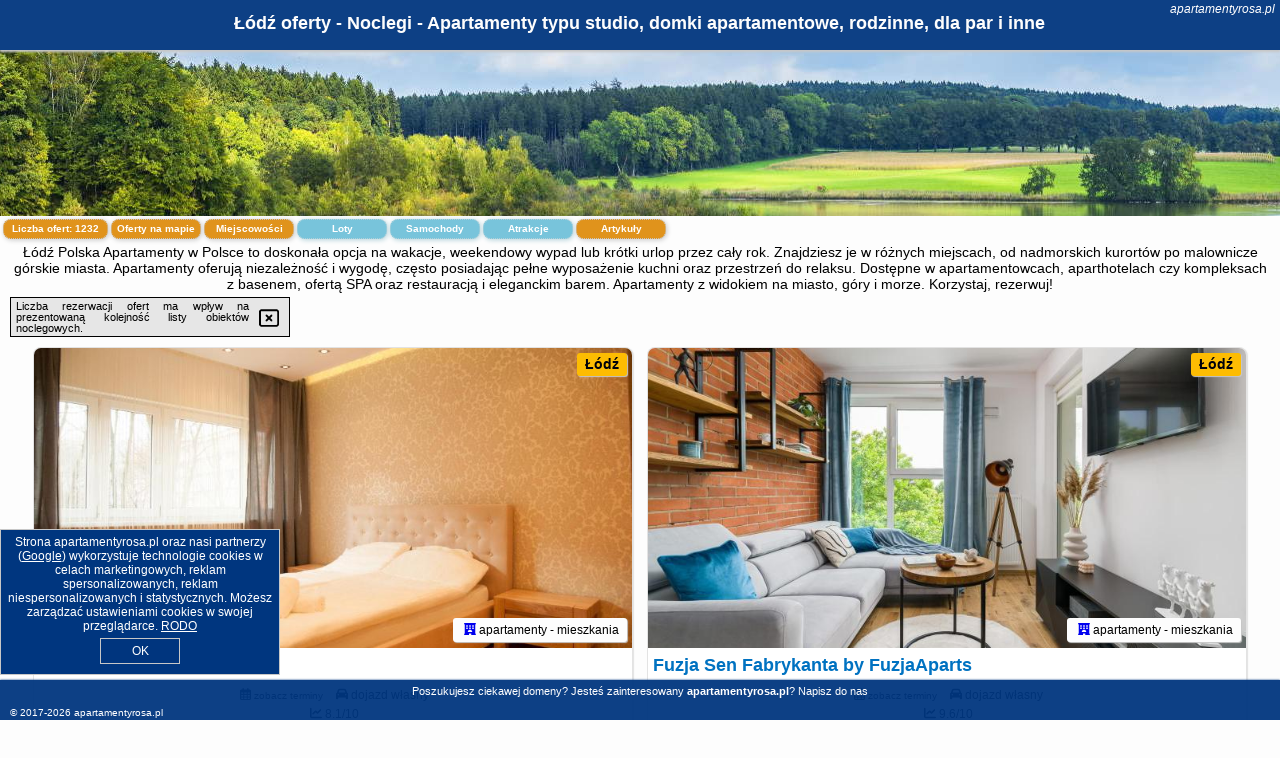

--- FILE ---
content_type: text/html; charset=UTF-8
request_url: https://apartamentyrosa.pl/noclegi/lodz/black--white-bliss-luksusowy-apartament-z-klimatyzacja/4240877
body_size: 27207
content:
<!DOCTYPE HTML>

<html lang='pl'>

<head>
<meta charset='utf-8'><meta name='viewport' content='width=device-width, initial-scale=1'><meta name='author' content='apartamentyrosa.pl *** PolskiePortale.pl Sp. z o.o.'><meta name='google-site-verification' content='yvOM56apBfNca763GbIkNf-b46wyC18X4afyYHSSMcQ'><link rel='canonical' href='https://apartamentyrosa.pl/miejscowosc/lodz'><link rel='sitemap' type='application/xml' title='Site Map' href='/sitemap.xml'><link rel='dns-prefetch' href='//q-xx.bstatic.com'><link rel='dns-prefetch' href='//api.maptiler.com'><link rel='dns-prefetch' href='//pagead2.googlesyndication.com'><link rel='dns-prefetch' href='//cdnjs.cloudflare.com'>
<link href='https://apartamentyrosa.pl/favicon2.ico' rel='shortcut icon' type='image/x-icon'>
<meta name='robots' content='index, follow'><meta name='robots' content='max-image-preview:large'>
<meta name='keywords' content='Łódź, city, miejscowość, Polska, apartamenty rosa, mieszkania, do wynajęcia, apartamentowiec, aparthotel, kompleks, basen, SPA, restauracja, bar, widok miasto, blisko gór, nad morze, eleganckie, studio, premium, standard, rodzinne, apartamentyrosa.pl'>
<meta name='description' content='Hotele Polska Łódź Wolne apartamenty dostępne przez cały rok w wielu zakątkach Polski! Rezerwuj nocleg online i korzystaj z najlepszych cen. Komfortowe miejsca dla Ciebie! ➡ apartamentyrosa.pl'>
<title>Łódź oferty - Noclegi - Apartamenty typu studio, domki apartamentowe, rodzinne, dla par i inne</title>
<script src='https://code.jquery.com/jquery-3.6.0.min.js'></script><link href='/_css/affiliate6b_min.css?0114' rel='stylesheet'>
<!-- Global site tag (gtag.js) - Google Analytics -->
<script async src="https://www.googletagmanager.com/gtag/js?id=G-450R68E3M3"></script>
<script>
  window.dataLayer = window.dataLayer || [];
  function gtag(){dataLayer.push(arguments);}
  gtag('js', new Date());
  gtag('config', 'G-450R68E3M3');
  gtag('config', 'UA-3412385-15');
  setTimeout("gtag('event', '30s', {'event_category':'apartamentyrosa.pl', 'event_label':'site_read'});",30000);
</script>
<!-- END Global site tag (gtag.js) - Google Analytics -->
</head>
<body id='body' data-portalversion='6' data-testversion='B'>


<header><div id='siteDomain'><i><a href='/' title='home page' class='homePage link' style='color:white;'>apartamentyrosa.pl</a></i></div><h1 id='siteTitle'><strong>Łódź oferty - Noclegi - Apartamenty typu studio, domki apartamentowe, rodzinne, dla par i inne</strong></h1></header>
<aside style='background-image:url("https://apartamentyrosa.pl/_img/aside6.jpg");' class='otherView'></aside>

<main><h2>Łódź Polska Apartamenty w Polsce to doskonała opcja na wakacje, weekendowy wypad lub krótki urlop przez cały rok. Znajdziesz je w różnych miejscach, od nadmorskich kurortów po malownicze górskie miasta. Apartamenty oferują niezależność i wygodę, często posiadając pełne wyposażenie kuchni oraz przestrzeń do relaksu. Dostępne w apartamentowcach, aparthotelach czy kompleksach z basenem, ofertą SPA oraz restauracją i eleganckim barem. Apartamenty z widokiem na miasto, góry i morze. Korzystaj, rezerwuj!</h2><div id='offersCount' data-count='1232'>Liczba ofert: <span>1232</span></div><a href='/noclegi-mapa' title='Oferty na mapie' id='mapLink' class='link'>Oferty na mapie</a><a href='/miejscowosc' title='Miejscowości na mapie' id='mapCity' class='link'>Miejscowości</a><a href='/loty/wszystkie/rezerwuj' id='flightsLink' title='Loty' class='link'>Loty</a><a href='/samochody/wszystkie/rezerwuj' id='carsLink' title='Samochody' class='link'>Samochody</a><a href='/atrakcje' title='Atrakcje' id='attractionLink' class='link'>Atrakcje</a><a href='/artykul' title='Artykuły' id='articleLink' class='link'>Artykuły</a><div class='promoOfferContainer' id='offerContainer'>
<div id='sortInfoBox'>Liczba rezerwacji ofert ma wpływ na prezentowaną kolejność listy obiektów noclegowych.<i class='fa-regular fa-rectangle-xmark sortInfoBox-close'></i></div>
<article class='offerBox offerItem offerItemShort' itemscope itemtype='https://schema.org/Hotel' data-lp='1' style='background-image:url("https://apartamentyrosa.pl/_img/blank_photo.jpg")'><a href='/noclegi/lodz/rezerwuj/1474507' target='_blank' itemprop='url' class='offerPhoto' style='background-image:url("https://q-xx.bstatic.com/xdata/images/hotel/max750/241315334.jpg?k=e9eb87aa7f724d47785cb4517280a120e317bd11233fa593360b3ce7a915cd4d&o=&a=355109")' title='[1] Apartament Turoszowska' rel='nofollow' onclick="gtag('event', 'Afiliacja', {'event_category':'BG', 'event_label':'zdjecie'});"></a>
<div class='offerDetails'><h5 class='offerName'><strong itemprop='name'>Apartament Turoszowska</strong></h5><h6 class='offerDestination' itemprop='address'><a href='/miejscowosc/lodz' title='oferty Łódź' class='link'>Łódź</a></h6><p class='offerTerm' title='zobacz terminy'>&nbsp;<i class='far fa-calendar-alt'></i>  <a href='/noclegi/lodz/rezerwuj/1474507' target='_blank' class='link' title='różne terminy wycieczki do Łódź' rel='nofollow' onclick="gtag('event', 'Afiliacja', {'event_category':'BG', 'event_label':'terminy'});"><small>zobacz terminy</small></a></p><p class='offerCategory'>&nbsp;<a href='/noclegi/lodz/apartament-turoszowska/1474507' title='oferta' class='offerCategory-link'><i class='fas fa-hotel'></i></a> apartamenty - mieszkania</p><p class='offerTravel'>&nbsp;<i class='fas fa-car'></i> dojazd własny</p><p class='offerRating'>&nbsp;<i class='fas fa-chart-line'></i> 8.1/10</p><a href='/noclegi/lodz/apartament-turoszowska/1474507' target='_blank' class='lookLink' title='Wczasy - Polska' rel='nofollow' onclick="gtag('event', 'Afiliacja', {'event_category':'BG', 'event_label':'zobacz'});">Zobacz noclegi</a></div><div class='offerDetailsExtended'><p itemprop='address' itemscope itemtype='https://schema.org/PostalAddress'><strong itemprop='addressLocality'>Łódź</strong> - <span itemprop='streetAddress'>Turoszowska 3 m.17</span></p><div class='offerAdditionalOpinion'><h3><strong>Opinie Apartament Turoszowska</strong>: posiada <a href='/noclegi/lodz/rezerwuj/1474507' class='link' target='_blank' rel='nofollow' onclick="gtag('event', 'Afiliacja', {'event_category':'BG', 'event_label':'opinie'});">72 opinii</a> turystów</h3></div><div class='offerAdditionalInformation' itemprop='description'>Obiekt Apartament Turoszowska położony jest w dzielnicy Bałuty w miejscowości Łódź. Odległość ważnych miejsc od obiektu: PKP Łódź Kaliska – 4,6 km, Stacja kolejowa Łódź Kaliska – 4,6 km, Łódzki Ogród Botaniczny – 4,8 km. Obiekt zapewnia bezpłatne WiFi we wszystkich pomieszczeniach. W okolicy znajdują się ciekawe miejsca takie jak: Centrum handlowe Manufaktura ( 4 km).W apartamencie z 1 sypialnią zapewniono salon z telewizorem z płaskim ekranem z dostępem do kanałów kablowych, kuchnię z pełnym wyposażeniem, w tym lodówką i zmywarką, a także 1 łazienkę z ...<br><br>Dodatkowe informacje o ofercie Polska - Łódź - Apartament Turoszowska, opinie wczasowiczów a także <b>wolne terminy</b> znajdują na stronie <a href='/noclegi/lodz/rezerwuj/1474507' class='link' target='_blank' rel='nofollow' onclick="gtag('event', 'Afiliacja', {'event_category':'BG', 'event_label':'hotel'});">naszego partnera</a>.<br><br></div></div><p class='idInfo' title='Oferta naszego partnera: Booking.com'>BG.1474507</p></article>

<article class='offerBox offerItem offerItemShort' itemscope itemtype='https://schema.org/Hotel' data-lp='2' style='background-image:url("https://apartamentyrosa.pl/_img/blank_photo.jpg")'><a href='/noclegi/lodz/rezerwuj/5703323' target='_blank' itemprop='url' class='offerPhoto' style='background-image:url("https://q-xx.bstatic.com/xdata/images/hotel/max750/680822758.jpg?k=e64553f37d7648b838ad0ce3976a415b472a9a66a967d13732fc844c1f2dbc02&o=&a=355109")' title='[2] Fuzja Sen Fabrykanta by FuzjaAparts' rel='nofollow' onclick="gtag('event', 'Afiliacja', {'event_category':'BG', 'event_label':'zdjecie'});"></a>
<div class='offerDetails'><h5 class='offerName'><strong itemprop='name'>Fuzja Sen Fabrykanta by FuzjaAparts</strong></h5><h6 class='offerDestination' itemprop='address'><a href='/miejscowosc/lodz' title='oferty Łódź' class='link'>Łódź</a></h6><p class='offerTerm' title='zobacz terminy'>&nbsp;<i class='far fa-calendar-alt'></i>  <a href='/noclegi/lodz/rezerwuj/5703323' target='_blank' class='link' title='różne terminy wycieczki do Łódź' rel='nofollow' onclick="gtag('event', 'Afiliacja', {'event_category':'BG', 'event_label':'terminy'});"><small>zobacz terminy</small></a></p><p class='offerCategory'>&nbsp;<a href='/noclegi/lodz/fuzja-sen-fabrykanta-by-fuzjaaparts/5703323' title='oferta' class='offerCategory-link'><i class='fas fa-hotel'></i></a> apartamenty - mieszkania</p><p class='offerTravel'>&nbsp;<i class='fas fa-car'></i> dojazd własny</p><p class='offerRating'>&nbsp;<i class='fas fa-chart-line'></i> 9.6/10</p><a href='/noclegi/lodz/fuzja-sen-fabrykanta-by-fuzjaaparts/5703323' target='_blank' class='lookLink' title='Wczasy - Polska' rel='nofollow' onclick="gtag('event', 'Afiliacja', {'event_category':'BG', 'event_label':'zobacz'});">Zobacz noclegi</a></div><div class='offerDetailsExtended'><p itemprop='address' itemscope itemtype='https://schema.org/PostalAddress'><strong itemprop='addressLocality'>Łódź</strong> - <span itemprop='streetAddress'>6a Milionowa</span></p><div class='offerAdditionalOpinion'><h3><strong>Opinie Fuzja Sen Fabrykanta by FuzjaAparts</strong>: posiada <a href='/noclegi/lodz/rezerwuj/5703323' class='link' target='_blank' rel='nofollow' onclick="gtag('event', 'Afiliacja', {'event_category':'BG', 'event_label':'opinie'});">78 opinii</a> turystów</h3></div><div class='offerAdditionalInformation' itemprop='description'>Obiekt Fuzja Sen Fabrykanta by FuzjaAparts znajduje się w miejscowości Łódź. Odległość ważnych miejsc od obiektu: Centralne Muzeum Włókiennictwa – 500 m, Państwowa Wyższa Szkoła Filmowa w Łodzi – 1,6 km, Ulica Piotrkowska – 1,8 km. Goście mogą korzystać z bezpłatnego WiFi we wszystkich pomieszczeniach. Na terenie obiektu dostępny jest też prywatny parking.Oferta apartamentu obejmuje sypialnię (1), salon, kuchnię z pełnym wyposażeniem, w tym lodówką i ekspresem do kawy, a także łazienkę (1) z prysznicem oraz suszarką do włosów. W apartamencie zapewniono ręczniki ...<br><br>Dodatkowe informacje o ofercie Polska - Łódź - Fuzja Sen Fabrykanta by FuzjaAparts, opinie wczasowiczów a także <b>wolne terminy</b> znajdują na stronie <a href='/noclegi/lodz/rezerwuj/5703323' class='link' target='_blank' rel='nofollow' onclick="gtag('event', 'Afiliacja', {'event_category':'BG', 'event_label':'hotel'});">naszego partnera</a>.<br><br></div></div><p class='idInfo' title='Oferta naszego partnera: Booking.com'>BG.5703323</p></article>

<article class='offerBox offerItem offerItemShort' itemscope itemtype='https://schema.org/Hotel' data-lp='3' style='background-image:url("https://apartamentyrosa.pl/_img/blank_photo.jpg")'><a href='/noclegi/lodz/rezerwuj/5735872' target='_blank' itemprop='url' class='offerPhoto' style='background-image:url("https://q-xx.bstatic.com/xdata/images/hotel/max750/707155694.jpg?k=541527e19ebec4563917010a2f5ec1b15ccef0736fdd4a1b016a32198b76e5f6&o=")' title='[3] Galante Studio niedaleko Piotrkowskiej by BookingHost' rel='nofollow' onclick="gtag('event', 'Afiliacja', {'event_category':'BG', 'event_label':'zdjecie'});"></a>
<div class='offerDetails'><h5 class='offerName'><strong itemprop='name'>Galante Studio niedaleko Piotrkowskiej by BookingHost</strong></h5><h6 class='offerDestination' itemprop='address'><a href='/miejscowosc/lodz' title='oferty Łódź' class='link'>Łódź</a></h6><p class='offerTerm' title='zobacz terminy'>&nbsp;<i class='far fa-calendar-alt'></i>  <a href='/noclegi/lodz/rezerwuj/5735872' target='_blank' class='link' title='różne terminy wycieczki do Łódź' rel='nofollow' onclick="gtag('event', 'Afiliacja', {'event_category':'BG', 'event_label':'terminy'});"><small>zobacz terminy</small></a></p><p class='offerCategory'>&nbsp;<a href='/noclegi/lodz/galante-studio-niedaleko-piotrkowskiej-by-bookinghost/5735872' title='oferta' class='offerCategory-link'><i class='fas fa-hotel'></i></a> apartamenty - mieszkania</p><p class='offerTravel'>&nbsp;<i class='fas fa-car'></i> dojazd własny</p><p class='offerRating'>&nbsp;<i class='fas fa-chart-line'></i> 8.8/10</p><a href='/noclegi/lodz/galante-studio-niedaleko-piotrkowskiej-by-bookinghost/5735872' target='_blank' class='lookLink' title='Wczasy - Polska' rel='nofollow' onclick="gtag('event', 'Afiliacja', {'event_category':'BG', 'event_label':'zobacz'});">Zobacz noclegi</a></div><div class='offerDetailsExtended'><p itemprop='address' itemscope itemtype='https://schema.org/PostalAddress'><strong itemprop='addressLocality'>Łódź</strong> - <span itemprop='streetAddress'>płk. Jana Kilińskiego 142a</span></p><div class='offerAdditionalOpinion'><h3><strong>Opinie Galante Studio niedaleko Piotrkowskiej by BookingHost</strong>: posiada <a href='/noclegi/lodz/rezerwuj/5735872' class='link' target='_blank' rel='nofollow' onclick="gtag('event', 'Afiliacja', {'event_category':'BG', 'event_label':'opinie'});">15 opinii</a> turystów</h3></div><div class='offerAdditionalInformation' itemprop='description'>Obiekt Galante Studio niedaleko Piotrkowskiej by BookingHost, położony w miejscowości Łódź, oferuje takie udogodnienia, jak bezpłatne Wi-Fi oraz telewizor z płaskim ekranem. Odległość ważnych miejsc od obiektu: Państwowa Wyższa Szkoła Filmowa w Łodzi – 300 m, Księży Młyn – 1,2 km. Odległość ważnych miejsc od apartamentu: Międzynarodowe Targi Łódzkie – 2,7 km, Stacja kolejowa Łódź Fabryczna – 1,6 km.Aneks kuchenny wyposażono w lodówkę, piekarnik i płytę kuchenną. Goście mają do dyspozycji również prysznic, bezpłatny zestaw kosmetyków oraz suszarkę ...<br><br>Dodatkowe informacje o ofercie Polska - Łódź - Galante Studio niedaleko Piotrkowskiej by BookingHost, opinie wczasowiczów a także <b>wolne terminy</b> znajdują na stronie <a href='/noclegi/lodz/rezerwuj/5735872' class='link' target='_blank' rel='nofollow' onclick="gtag('event', 'Afiliacja', {'event_category':'BG', 'event_label':'hotel'});">naszego partnera</a>.<br><br></div></div><p class='idInfo' title='Oferta naszego partnera: Booking.com'>BG.5735872</p></article>

<article class='offerBox offerItem offerItemShort' itemscope itemtype='https://schema.org/Hotel' data-lp='4' style='background-image:url("https://apartamentyrosa.pl/_img/blank_photo.jpg")'><a href='/noclegi/lodz/rezerwuj/5745310' target='_blank' itemprop='url' class='offerPhoto' style='background-image:url("https://q-xx.bstatic.com/xdata/images/hotel/max750/719689272.jpg?k=4acb231df9117cf801b4aff6c9c08aec74203e39680982dfb5a13d85f72e0e4b&o=&a=355109")' title='[4] Fuzja Loft Boho by LookAp' rel='nofollow' onclick="gtag('event', 'Afiliacja', {'event_category':'BG', 'event_label':'zdjecie'});"></a>
<div class='offerDetails'><h5 class='offerName'><strong itemprop='name'>Fuzja Loft Boho by LookAp</strong></h5><h6 class='offerDestination' itemprop='address'><a href='/miejscowosc/lodz' title='oferty Łódź' class='link'>Łódź</a></h6><p class='offerTerm' title='zobacz terminy'>&nbsp;<i class='far fa-calendar-alt'></i>  <a href='/noclegi/lodz/rezerwuj/5745310' target='_blank' class='link' title='różne terminy wycieczki do Łódź' rel='nofollow' onclick="gtag('event', 'Afiliacja', {'event_category':'BG', 'event_label':'terminy'});"><small>zobacz terminy</small></a></p><p class='offerCategory'>&nbsp;<a href='/noclegi/lodz/fuzja-loft-boho-by-lookap/5745310' title='oferta' class='offerCategory-link'><i class='fas fa-hotel'></i></a> apartamenty - mieszkania</p><p class='offerTravel'>&nbsp;<i class='fas fa-car'></i> dojazd własny</p><p class='offerRating'>&nbsp;<i class='fas fa-chart-line'></i> 8.3/10</p><a href='/noclegi/lodz/fuzja-loft-boho-by-lookap/5745310' target='_blank' class='lookLink' title='Wczasy - Polska' rel='nofollow' onclick="gtag('event', 'Afiliacja', {'event_category':'BG', 'event_label':'zobacz'});">Zobacz noclegi</a></div><div class='offerDetailsExtended'><p itemprop='address' itemscope itemtype='https://schema.org/PostalAddress'><strong itemprop='addressLocality'>Łódź</strong> - <span itemprop='streetAddress'>Tymienieckiego 13b</span></p><div class='offerAdditionalOpinion'><h3><strong>Opinie Fuzja Loft Boho by LookAp</strong>: posiada <a href='/noclegi/lodz/rezerwuj/5745310' class='link' target='_blank' rel='nofollow' onclick="gtag('event', 'Afiliacja', {'event_category':'BG', 'event_label':'opinie'});">13 opinii</a> turystów</h3></div><div class='offerAdditionalInformation' itemprop='description'>Obiekt Fuzja Loft Boho by LookAp, położony w miejscowości Łódź, oferuje balkon oraz bezpłatne Wi-Fi. Odległość ważnych miejsc od obiektu: Państwowa Wyższa Szkoła Filmowa w Łodzi – 1,4 km, Księży Młyn – 1,5 km, Centralne Muzeum Włókiennictwa – niecały kilometr. W apartamencie do dyspozycji Gości jest patio.Oferta apartamentu obejmuje sypialnię (1), salon, kuchnię z pełnym wyposażeniem, w tym lodówką i ekspresem do kawy, a także łazienkę (1) z prysznicem oraz bezpłatnym zestawem kosmetyków. W apartamencie zapewniono ręczniki i pościel.Odległość ważnych ...<br><br>Dodatkowe informacje o ofercie Polska - Łódź - Fuzja Loft Boho by LookAp, opinie wczasowiczów a także <b>wolne terminy</b> znajdują na stronie <a href='/noclegi/lodz/rezerwuj/5745310' class='link' target='_blank' rel='nofollow' onclick="gtag('event', 'Afiliacja', {'event_category':'BG', 'event_label':'hotel'});">naszego partnera</a>.<br><br></div></div><p class='idInfo' title='Oferta naszego partnera: Booking.com'>BG.5745310</p></article>

<article class='offerBox offerItem offerItemShort' itemscope itemtype='https://schema.org/Hotel' data-lp='5' style='background-image:url("https://apartamentyrosa.pl/_img/blank_photo.jpg")'><a href='/noclegi/lodz/rezerwuj/3621860' target='_blank' itemprop='url' class='offerPhoto' style='background-image:url("https://q-xx.bstatic.com/xdata/images/hotel/max750/576555623.jpg?k=c88044e52685e6a794e9362d0d18dbc6bd38bf6d7c1d4930b8091db9d5ec176b&o=")' title='[5] Hola Apartamenty Nawrot' rel='nofollow' onclick="gtag('event', 'Afiliacja', {'event_category':'BG', 'event_label':'zdjecie'});"></a>
<div class='offerDetails'><h5 class='offerName'><strong itemprop='name'>Hola Apartamenty Nawrot</strong></h5><h6 class='offerDestination' itemprop='address'><a href='/miejscowosc/lodz' title='oferty Łódź' class='link'>Łódź</a></h6><p class='offerTerm' title='zobacz terminy'>&nbsp;<i class='far fa-calendar-alt'></i>  <a href='/noclegi/lodz/rezerwuj/3621860' target='_blank' class='link' title='różne terminy wycieczki do Łódź' rel='nofollow' onclick="gtag('event', 'Afiliacja', {'event_category':'BG', 'event_label':'terminy'});"><small>zobacz terminy</small></a></p><p class='offerCategory'>&nbsp;<a href='/noclegi/lodz/hola-apartamenty-nawrot/3621860' title='oferta' class='offerCategory-link'><i class='fas fa-hotel'></i></a> apartamenty - mieszkania</p><p class='offerTravel'>&nbsp;<i class='fas fa-car'></i> dojazd własny</p><p class='offerRating'>&nbsp;<i class='fas fa-chart-line'></i> 7.7/10</p><a href='/noclegi/lodz/hola-apartamenty-nawrot/3621860' target='_blank' class='lookLink' title='Wczasy - Polska' rel='nofollow' onclick="gtag('event', 'Afiliacja', {'event_category':'BG', 'event_label':'zobacz'});">Zobacz noclegi</a></div><div class='offerDetailsExtended'><p itemprop='address' itemscope itemtype='https://schema.org/PostalAddress'><strong itemprop='addressLocality'>Łódź</strong> - <span itemprop='streetAddress'>50 Nawrot</span></p><div class='offerAdditionalOpinion'><h3><strong>Opinie Hola Apartamenty Nawrot</strong>: posiada <a href='/noclegi/lodz/rezerwuj/3621860' class='link' target='_blank' rel='nofollow' onclick="gtag('event', 'Afiliacja', {'event_category':'BG', 'event_label':'opinie'});">801 opinii</a> turystów</h3></div><div class='offerAdditionalInformation' itemprop='description'>Obiekt Hola Apartamenty Nawrot, znajdujący się w centrum miejscowości Łódź, zapewnia różne opcje zakwaterowania z doskonałym wyposażeniem oraz bezpłatnym Wi-Fi. Odległość ważnych miejsc od obiektu: Stacja kolejowa Łódź Fabryczna – niecały kilometr, Księży Młyn – 1,5 km.Odległość ważnych miejsc od obiektu: Ulica Piotrkowska – 1,2 km, Państwowa Wyższa Szkoła Filmowa w Łodzi – niecały kilometr. Lotnisko Lotnisko im. Władysława Reymonta w Łodzi znajduje się 9 km od obiektu.Doba hotelowa od godziny 15:00 do 11:00.W obiekcie obowiązuje zakaz organizowania wieczorów ...<br><br>Dodatkowe informacje o ofercie Polska - Łódź - Hola Apartamenty Nawrot, opinie wczasowiczów a także <b>wolne terminy</b> znajdują na stronie <a href='/noclegi/lodz/rezerwuj/3621860' class='link' target='_blank' rel='nofollow' onclick="gtag('event', 'Afiliacja', {'event_category':'BG', 'event_label':'hotel'});">naszego partnera</a>.<br><br></div></div><p class='idInfo' title='Oferta naszego partnera: Booking.com'>BG.3621860</p></article>

<article class='offerBox offerItem offerItemShort' itemscope itemtype='https://schema.org/Hotel' data-lp='6' style='background-image:url("https://apartamentyrosa.pl/_img/blank_photo.jpg")'><a href='/noclegi/lodz/rezerwuj/4817138' target='_blank' itemprop='url' class='offerPhoto' style='background-image:url("https://q-xx.bstatic.com/xdata/images/hotel/max750/558138549.jpg?k=883054b96208346faffceb5325c48333abfa1e2120a42356e87fd3c1cc4e3b94&o=&a=355109")' title='[6] Płocka Comfortable & Modern Apartment Łódź by Noclegi Renters' rel='nofollow' onclick="gtag('event', 'Afiliacja', {'event_category':'BG', 'event_label':'zdjecie'});"></a>
<div class='offerDetails'><h5 class='offerName'><strong itemprop='name'>Płocka Comfortable & Modern Apartment Łódź by Noclegi Renters</strong></h5><h6 class='offerDestination' itemprop='address'><a href='/miejscowosc/lodz' title='oferty Łódź' class='link'>Łódź</a></h6><p class='offerTerm' title='zobacz terminy'>&nbsp;<i class='far fa-calendar-alt'></i>  <a href='/noclegi/lodz/rezerwuj/4817138' target='_blank' class='link' title='różne terminy wycieczki do Łódź' rel='nofollow' onclick="gtag('event', 'Afiliacja', {'event_category':'BG', 'event_label':'terminy'});"><small>zobacz terminy</small></a></p><p class='offerCategory'>&nbsp;<a href='/noclegi/lodz/plocka-comfortable--modern-apartment-lodz-by-noclegi-renters/4817138' title='oferta' class='offerCategory-link'><i class='fas fa-hotel'></i></a> apartamenty - mieszkania</p><p class='offerTravel'>&nbsp;<i class='fas fa-car'></i> dojazd własny</p><p class='offerRating'>&nbsp;<i class='fas fa-chart-line'></i> 7.8/10</p><a href='/noclegi/lodz/plocka-comfortable--modern-apartment-lodz-by-noclegi-renters/4817138' target='_blank' class='lookLink' title='Wczasy - Polska' rel='nofollow' onclick="gtag('event', 'Afiliacja', {'event_category':'BG', 'event_label':'zobacz'});">Zobacz noclegi</a></div><div class='offerDetailsExtended'><p itemprop='address' itemscope itemtype='https://schema.org/PostalAddress'><strong itemprop='addressLocality'>Łódź</strong> - <span itemprop='streetAddress'>Plocka, 10</span></p><div class='offerAdditionalOpinion'><h3><strong>Opinie Płocka Comfortable & Modern Apartment Łódź by Noclegi Renters</strong>: posiada <a href='/noclegi/lodz/rezerwuj/4817138' class='link' target='_blank' rel='nofollow' onclick="gtag('event', 'Afiliacja', {'event_category':'BG', 'event_label':'opinie'});">7 opinii</a> turystów</h3></div><div class='offerAdditionalInformation' itemprop='description'>Obiekt Płocka Comfortable & Modern Apartment Łódź by Noclegi Renters, położony w miejscowości Łódź, oferuje takie udogodnienia, jak bezpłatne Wi-Fi oraz telewizor z płaskim ekranem. Odległość ważnych miejsc od obiektu: Państwowa Wyższa Szkoła Filmowa w Łodzi – 2,1 km, Księży Młyn – 2,2 km. Odległość ważnych miejsc od apartamentu: Centralne Muzeum Włókiennictwa – 1,8 km, Ulica Piotrkowska – 3 km.Oferta apartamentu obejmuje sypialnię (1), salon, aneks kuchenny z pełnym wyposażeniem, w tym lodówką i czajnikiem, a także łazienkę (1) z prysznicem oraz bezpłatnym ...<br><br>Dodatkowe informacje o ofercie Polska - Łódź - Płocka Comfortable & Modern Apartment Łódź by Noclegi Renters, opinie wczasowiczów a także <b>wolne terminy</b> znajdują na stronie <a href='/noclegi/lodz/rezerwuj/4817138' class='link' target='_blank' rel='nofollow' onclick="gtag('event', 'Afiliacja', {'event_category':'BG', 'event_label':'hotel'});">naszego partnera</a>.<br><br></div></div><p class='idInfo' title='Oferta naszego partnera: Booking.com'>BG.4817138</p></article>

<article class='offerBox offerItem offerItemShort' itemscope itemtype='https://schema.org/Hotel' data-lp='7' style='background-image:url("https://apartamentyrosa.pl/_img/blank_photo.jpg")'><a href='/noclegi/lodz/rezerwuj/5789198' target='_blank' itemprop='url' class='offerPhoto' style='background-image:url("https://q-xx.bstatic.com/xdata/images/hotel/max750/427493868.jpg?k=ff05f740d67e5eaaba8c4e4d63aae4d4917b2a9f0ec941585b1d875fe27822be&o=&a=355109")' title='[7] APARTAMENT 40' rel='nofollow' onclick="gtag('event', 'Afiliacja', {'event_category':'BG', 'event_label':'zdjecie'});"></a>
<div class='offerDetails'><h5 class='offerName'><strong itemprop='name'>APARTAMENT 40</strong></h5><h6 class='offerDestination' itemprop='address'><a href='/miejscowosc/lodz' title='oferty Łódź' class='link'>Łódź</a></h6><p class='offerTerm' title='zobacz terminy'>&nbsp;<i class='far fa-calendar-alt'></i>  <a href='/noclegi/lodz/rezerwuj/5789198' target='_blank' class='link' title='różne terminy wycieczki do Łódź' rel='nofollow' onclick="gtag('event', 'Afiliacja', {'event_category':'BG', 'event_label':'terminy'});"><small>zobacz terminy</small></a></p><p class='offerCategory'>&nbsp;<a href='/noclegi/lodz/apartament-40/5789198' title='oferta' class='offerCategory-link'><i class='fas fa-hotel'></i></a> apartamenty - mieszkania</p><p class='offerTravel'>&nbsp;<i class='fas fa-car'></i> dojazd własny</p><p class='offerRating'>&nbsp;<i class='fas fa-chart-line'></i> 7.5/10</p><a href='/noclegi/lodz/apartament-40/5789198' target='_blank' class='lookLink' title='Wczasy - Polska' rel='nofollow' onclick="gtag('event', 'Afiliacja', {'event_category':'BG', 'event_label':'zobacz'});">Zobacz noclegi</a></div><div class='offerDetailsExtended'><p itemprop='address' itemscope itemtype='https://schema.org/PostalAddress'><strong itemprop='addressLocality'>Łódź</strong> - <span itemprop='streetAddress'>Legionów 90</span></p><div class='offerAdditionalOpinion'><h3><strong>Opinie APARTAMENT 40</strong>: posiada <a href='/noclegi/lodz/rezerwuj/5789198' class='link' target='_blank' rel='nofollow' onclick="gtag('event', 'Afiliacja', {'event_category':'BG', 'event_label':'opinie'});">70 opinii</a> turystów</h3></div><div class='offerAdditionalInformation' itemprop='description'>Obiekt APARTAMENT 40 położony jest w miejscowości Łódź. Odległość ważnych miejsc od obiektu: Stacja kolejowa Łódź Kaliska – 2,3 km, Łódzki Ogród Botaniczny – 2,5 km, Centrum handlowe Manufaktura – 1,5 km. Obiekt zapewnia bezpłatne Wi-Fi we wszystkich pomieszczeniach. W odległości 2,2 km znajduje się PKP Łódź Kaliska.W apartamencie z 1 sypialnią zapewniono salon z telewizorem z płaskim ekranem, a także kuchnię z pełnym wyposażeniem, w tym lodówką. W apartamencie zapewniono ręczniki i pościel.Odległość ważnych miejsc od obiektu: Hala sportowo-widowiskowa ...<br><br>Dodatkowe informacje o ofercie Polska - Łódź - APARTAMENT 40, opinie wczasowiczów a także <b>wolne terminy</b> znajdują na stronie <a href='/noclegi/lodz/rezerwuj/5789198' class='link' target='_blank' rel='nofollow' onclick="gtag('event', 'Afiliacja', {'event_category':'BG', 'event_label':'hotel'});">naszego partnera</a>.<br><br></div></div><p class='idInfo' title='Oferta naszego partnera: Booking.com'>BG.5789198</p></article>

<article class='offerBox offerItem offerItemShort' itemscope itemtype='https://schema.org/Hotel' data-lp='8' style='background-image:url("https://apartamentyrosa.pl/_img/blank_photo.jpg")'><a href='/noclegi/lodz/rezerwuj/5634661' target='_blank' itemprop='url' class='offerPhoto' style='background-image:url("https://q-xx.bstatic.com/xdata/images/hotel/max750/647047212.jpg?k=7fc6c1365d1db6b9b4bc9243fe09b0469a3807e2293544513f2dd24d934f4ab0&o=&a=355109")' title='[8] Apartament nr 10 - Kamienica Kameralna - Senatorska 4 - Dostęp na kod' rel='nofollow' onclick="gtag('event', 'Afiliacja', {'event_category':'BG', 'event_label':'zdjecie'});"></a>
<div class='offerDetails'><h5 class='offerName'><strong itemprop='name'>Apartament nr 10 - Kamienica Kameralna - Senatorska 4 - Dostęp na kod</strong></h5><h6 class='offerDestination' itemprop='address'><a href='/miejscowosc/lodz' title='oferty Łódź' class='link'>Łódź</a></h6><p class='offerTerm' title='zobacz terminy'>&nbsp;<i class='far fa-calendar-alt'></i>  <a href='/noclegi/lodz/rezerwuj/5634661' target='_blank' class='link' title='różne terminy wycieczki do Łódź' rel='nofollow' onclick="gtag('event', 'Afiliacja', {'event_category':'BG', 'event_label':'terminy'});"><small>zobacz terminy</small></a></p><p class='offerCategory'>&nbsp;<a href='/noclegi/lodz/apartament-nr-10-kamienica-kameralna-senatorska-4-dostep-na-kod/5634661' title='oferta' class='offerCategory-link'><i class='fas fa-hotel'></i></a> apartamenty - mieszkania</p><p class='offerTravel'>&nbsp;<i class='fas fa-car'></i> dojazd własny</p><p class='offerRating'>&nbsp;<i class='fas fa-chart-line'></i> 8.7/10</p><a href='/noclegi/lodz/apartament-nr-10-kamienica-kameralna-senatorska-4-dostep-na-kod/5634661' target='_blank' class='lookLink' title='Wczasy - Polska' rel='nofollow' onclick="gtag('event', 'Afiliacja', {'event_category':'BG', 'event_label':'zobacz'});">Zobacz noclegi</a></div><div class='offerDetailsExtended'><p itemprop='address' itemscope itemtype='https://schema.org/PostalAddress'><strong itemprop='addressLocality'>Łódź</strong> - <span itemprop='streetAddress'>Senatorska 4 10</span></p><div class='offerAdditionalOpinion'><h3><strong>Opinie Apartament nr 10 - Kamienica Kameralna - Senatorska 4 - Dostęp na kod</strong>: posiada <a href='/noclegi/lodz/rezerwuj/5634661' class='link' target='_blank' rel='nofollow' onclick="gtag('event', 'Afiliacja', {'event_category':'BG', 'event_label':'opinie'});">34 opinii</a> turystów</h3></div><div class='offerAdditionalInformation' itemprop='description'>Obiekt Apartament nr 10 - Kamienica Kameralna - Senatorska 4 - Dostęp na kod położony jest w miejscowości Łódź i oferuje bezpłatne Wi-Fi. Odległość ważnych miejsc od obiektu: Państwowa Wyższa Szkoła Filmowa w Łodzi – 1,7 km, Księży Młyn – 1,8 km, Międzynarodowe Targi Łódzkie – 1,7 km. Obiekt zapewnia ogród oraz bezpłatny prywatny parking. W okolicy w odległości 500 m znajduje się Centralne Muzeum Włókiennictwa.W apartamencie zapewniono sypialnię (1), łazienkę (1), pościel, ręczniki, jadalnię oraz kuchnię z pełnym wyposażeniem. Do dyspozycji Gości jest ...<br><br>Dodatkowe informacje o ofercie Polska - Łódź - Apartament nr 10 - Kamienica Kameralna - Senatorska 4 - Dostęp na kod, opinie wczasowiczów a także <b>wolne terminy</b> znajdują na stronie <a href='/noclegi/lodz/rezerwuj/5634661' class='link' target='_blank' rel='nofollow' onclick="gtag('event', 'Afiliacja', {'event_category':'BG', 'event_label':'hotel'});">naszego partnera</a>.<br><br></div></div><p class='idInfo' title='Oferta naszego partnera: Booking.com'>BG.5634661</p></article>

<article class='offerBox offerItem offerItemShort' itemscope itemtype='https://schema.org/Hotel' data-lp='9' style='background-image:url("https://apartamentyrosa.pl/_img/blank_photo.jpg")'><a href='/noclegi/lodz/rezerwuj/5753386' target='_blank' itemprop='url' class='offerPhoto' style='background-image:url("https://q-xx.bstatic.com/xdata/images/hotel/max750/728384917.jpg?k=44283599db14cba4fa79f6455a78552850ed1557e9ec985a94bdfe073dfa2c81&o=&a=355109")' title='[9] Comfortable apartment in Lodz' rel='nofollow' onclick="gtag('event', 'Afiliacja', {'event_category':'BG', 'event_label':'zdjecie'});"></a>
<div class='offerDetails'><h5 class='offerName'><strong itemprop='name'>Comfortable apartment in Lodz</strong></h5><h6 class='offerDestination' itemprop='address'><a href='/miejscowosc/lodz' title='oferty Łódź' class='link'>Łódź</a></h6><p class='offerTerm' title='zobacz terminy'>&nbsp;<i class='far fa-calendar-alt'></i>  <a href='/noclegi/lodz/rezerwuj/5753386' target='_blank' class='link' title='różne terminy wycieczki do Łódź' rel='nofollow' onclick="gtag('event', 'Afiliacja', {'event_category':'BG', 'event_label':'terminy'});"><small>zobacz terminy</small></a></p><p class='offerCategory'>&nbsp;<a href='/noclegi/lodz/comfortable-apartment-in-lodz/5753386' title='oferta' class='offerCategory-link'><i class='fas fa-hotel'></i></a> apartamenty - mieszkania</p><p class='offerTravel'>&nbsp;<i class='fas fa-car'></i> dojazd własny</p><a href='/noclegi/lodz/comfortable-apartment-in-lodz/5753386' target='_blank' class='lookLink' title='Wczasy - Polska' rel='nofollow' onclick="gtag('event', 'Afiliacja', {'event_category':'BG', 'event_label':'zobacz'});">Zobacz noclegi</a></div><div class='offerDetailsExtended'><p itemprop='address' itemscope itemtype='https://schema.org/PostalAddress'><strong itemprop='addressLocality'>Łódź</strong></p><br><div class='offerAdditionalInformation' itemprop='description'>Obiekt Comfortable apartment in Lodz położony jest w miejscowości Łódź. Odległość ważnych miejsc od obiektu: Centrum handlowe Manufaktura – niecały kilometr, Ulica Piotrkowska – 1,5 km. W okolicy panują doskonałe warunki do uprawiania jazdy na rowerze. Obiekt zapewnia bezpłatne Wi-Fi we wszystkich pomieszczeniach. W odległości 3,1 km znajduje się Stacja kolejowa Łódź Fabryczna.W apartamencie z 1 sypialnią zapewniono salon z telewizorem z dostępem do kanałów kablowych, kuchnię z pełnym wyposażeniem, w tym lodówką i zmywarką, a także łazienkę (1) z prysznicem.Odległość ...<br><br>Dodatkowe informacje o ofercie Polska - Łódź - Comfortable apartment in Lodz, opinie wczasowiczów a także <b>wolne terminy</b> znajdują na stronie <a href='/noclegi/lodz/rezerwuj/5753386' class='link' target='_blank' rel='nofollow' onclick="gtag('event', 'Afiliacja', {'event_category':'BG', 'event_label':'hotel'});">naszego partnera</a>.<br><br></div></div><p class='idInfo' title='Oferta naszego partnera: Booking.com'>BG.5753386</p></article>

<article class='offerBox offerItem offerItemShort' itemscope itemtype='https://schema.org/Hotel' data-lp='10' style='background-image:url("https://apartamentyrosa.pl/_img/blank_photo.jpg")'><a href='/noclegi/lodz/rezerwuj/1773649' target='_blank' itemprop='url' class='offerPhoto' style='background-image:url("https://q-xx.bstatic.com/xdata/images/hotel/max750/305354745.jpg?k=7b6185c8a7c6fe708158153316206b5a8a4853db97f7e2a94138512b32276f3a&o=&a=355109")' title='[10] Grand LuxuryB&B -Piotrkowska St Free Parking' rel='nofollow' onclick="gtag('event', 'Afiliacja', {'event_category':'BG', 'event_label':'zdjecie'});"></a>
<div class='offerDetails'><h5 class='offerName'><strong itemprop='name'>Grand LuxuryB&B -Piotrkowska St Free Parking</strong></h5><h6 class='offerDestination' itemprop='address'><a href='/miejscowosc/lodz' title='oferty Łódź' class='link'>Łódź</a></h6><p class='offerTerm' title='zobacz terminy'>&nbsp;<i class='far fa-calendar-alt'></i>  <a href='/noclegi/lodz/rezerwuj/1773649' target='_blank' class='link' title='różne terminy wycieczki do Łódź' rel='nofollow' onclick="gtag('event', 'Afiliacja', {'event_category':'BG', 'event_label':'terminy'});"><small>zobacz terminy</small></a></p><p class='offerCategory'>&nbsp;<a href='/noclegi/lodz/grand-luxurybb-piotrkowska-st-free-parking/1773649' title='oferta' class='offerCategory-link'><i class='fas fa-hotel'></i></a> apartamenty - mieszkania</p><p class='offerTravel'>&nbsp;<i class='fas fa-car'></i> dojazd własny</p><p class='offerRating'>&nbsp;<i class='fas fa-chart-line'></i> 7.5/10</p><a href='/noclegi/lodz/grand-luxurybb-piotrkowska-st-free-parking/1773649' target='_blank' class='lookLink' title='Wczasy - Polska' rel='nofollow' onclick="gtag('event', 'Afiliacja', {'event_category':'BG', 'event_label':'zobacz'});">Zobacz noclegi</a></div><div class='offerDetailsExtended'><p itemprop='address' itemscope itemtype='https://schema.org/PostalAddress'><strong itemprop='addressLocality'>Łódź</strong> - <span itemprop='streetAddress'>Piotrkowska 82 m13V</span></p><div class='offerAdditionalOpinion'><h3><strong>Opinie Grand LuxuryB&B -Piotrkowska St Free Parking</strong>: posiada <a href='/noclegi/lodz/rezerwuj/1773649' class='link' target='_blank' rel='nofollow' onclick="gtag('event', 'Afiliacja', {'event_category':'BG', 'event_label':'opinie'});">90 opinii</a> turystów</h3></div><div class='offerAdditionalInformation' itemprop='description'>Obiekt Grand LuxuryB&B -Piotrkowska St Free Parking położony jest w centrum miejscowości Łódź i oferuje bezpłatne Wi-Fi. Odległość ważnych miejsc od obiektu: Ulica Piotrkowska – 1,1 km, Stacja kolejowa Łódź Fabryczna – 1,1 km. Odległość ważnych miejsc od apartamentu: Państwowa Wyższa Szkoła Filmowa w Łodzi – 2,3 km, Stacja kolejowa Łódź Kaliska – 2,8 km.W apartamencie z 1 sypialnią zapewniono salon z telewizorem z płaskim ekranem z dostępem do kanałów satelitarnych, aneks kuchenny z pełnym wyposażeniem, w tym lodówką, a także łazienkę (1). W apartamencie ...<br><br>Dodatkowe informacje o ofercie Polska - Łódź - Grand LuxuryB&B -Piotrkowska St Free Parking, opinie wczasowiczów a także <b>wolne terminy</b> znajdują na stronie <a href='/noclegi/lodz/rezerwuj/1773649' class='link' target='_blank' rel='nofollow' onclick="gtag('event', 'Afiliacja', {'event_category':'BG', 'event_label':'hotel'});">naszego partnera</a>.<br><br></div></div><p class='idInfo' title='Oferta naszego partnera: Booking.com'>BG.1773649</p></article>

<article class='offerBox offerItem offerItemShort' itemscope itemtype='https://schema.org/Hotel' data-lp='11' style='background-image:url("https://apartamentyrosa.pl/_img/blank_photo.jpg")'><a href='/noclegi/lodz/rezerwuj/3112110' target='_blank' itemprop='url' class='offerPhoto' style='background-image:url("https://q-xx.bstatic.com/xdata/images/hotel/max750/375079993.jpg?k=07a1a5e7b6d0b3fd1e7b570837429d43074b7a7517069a2538511b3ce0e79206&o=&a=355109")' title='[11] Kościuszki Green Apartment' rel='nofollow' onclick="gtag('event', 'Afiliacja', {'event_category':'BG', 'event_label':'zdjecie'});"></a>
<div class='offerDetails'><h5 class='offerName'><strong itemprop='name'>Kościuszki Green Apartment</strong></h5><h6 class='offerDestination' itemprop='address'><a href='/miejscowosc/lodz' title='oferty Łódź' class='link'>Łódź</a></h6><p class='offerTerm' title='zobacz terminy'>&nbsp;<i class='far fa-calendar-alt'></i>  <a href='/noclegi/lodz/rezerwuj/3112110' target='_blank' class='link' title='różne terminy wycieczki do Łódź' rel='nofollow' onclick="gtag('event', 'Afiliacja', {'event_category':'BG', 'event_label':'terminy'});"><small>zobacz terminy</small></a></p><p class='offerCategory'>&nbsp;<a href='/noclegi/lodz/kosciuszki-green-apartment/3112110' title='oferta' class='offerCategory-link'><i class='fas fa-hotel'></i></a> apartamenty - mieszkania</p><p class='offerTravel'>&nbsp;<i class='fas fa-car'></i> dojazd własny</p><p class='offerRating'>&nbsp;<i class='fas fa-chart-line'></i> 8.3/10</p><a href='/noclegi/lodz/kosciuszki-green-apartment/3112110' target='_blank' class='lookLink' title='Wczasy - Polska' rel='nofollow' onclick="gtag('event', 'Afiliacja', {'event_category':'BG', 'event_label':'zobacz'});">Zobacz noclegi</a></div><div class='offerDetailsExtended'><p itemprop='address' itemscope itemtype='https://schema.org/PostalAddress'><strong itemprop='addressLocality'>Łódź</strong> - <span itemprop='streetAddress'>aleja Tadeusza Kościuszki 60/15</span></p><div class='offerAdditionalOpinion'><h3><strong>Opinie Kościuszki Green Apartment</strong>: posiada <a href='/noclegi/lodz/rezerwuj/3112110' class='link' target='_blank' rel='nofollow' onclick="gtag('event', 'Afiliacja', {'event_category':'BG', 'event_label':'opinie'});">157 opinii</a> turystów</h3></div><div class='offerAdditionalInformation' itemprop='description'>Obiekt Kościuszki Green Apartment usytuowany jest w samym sercu miejscowości Łódź. Odległość ważnych miejsc od obiektu: Ulica Piotrkowska – 700 m, Stacja kolejowa Łódź Fabryczna – 1,7 km. Na miejscu zapewniono balkon, bezpłatny prywatny parking oraz bezpłatne WiFi.W apartamencie z 1 sypialnią zapewniono salon z telewizorem z płaskim ekranem, kuchnię z pełnym wyposażeniem oraz 1 łazienkę.W pobliżu obiektu Kościuszki Green Apartment znajdują się liczne atrakcje, takie jak Stacja kolejowa Łódź Kaliska, Międzynarodowe Targi Łódzkie i Państwowa Wyższa Szkoła Filmowa ...<br><br>Dodatkowe informacje o ofercie Polska - Łódź - Kościuszki Green Apartment, opinie wczasowiczów a także <b>wolne terminy</b> znajdują na stronie <a href='/noclegi/lodz/rezerwuj/3112110' class='link' target='_blank' rel='nofollow' onclick="gtag('event', 'Afiliacja', {'event_category':'BG', 'event_label':'hotel'});">naszego partnera</a>.<br><br></div></div><p class='idInfo' title='Oferta naszego partnera: Booking.com'>BG.3112110</p></article>

<article class='offerBox offerItem offerItemShort' itemscope itemtype='https://schema.org/Hotel' data-lp='12' style='background-image:url("https://apartamentyrosa.pl/_img/blank_photo.jpg")'><a href='/noclegi/lodz/rezerwuj/3457848' target='_blank' itemprop='url' class='offerPhoto' style='background-image:url("https://q-xx.bstatic.com/xdata/images/hotel/max750/742903208.jpg?k=28d0cab29e2a2c83634afb45eafce63b1a6fd819a8a500f38690c4a0ef418e0b&o=")' title='[12] Manu Park Apartament z Garażem Centrum' rel='nofollow' onclick="gtag('event', 'Afiliacja', {'event_category':'BG', 'event_label':'zdjecie'});"></a>
<div class='offerDetails'><h5 class='offerName'><strong itemprop='name'>Manu Park Apartament z Garażem Centrum</strong></h5><h6 class='offerDestination' itemprop='address'><a href='/miejscowosc/lodz' title='oferty Łódź' class='link'>Łódź</a></h6><p class='offerTerm' title='zobacz terminy'>&nbsp;<i class='far fa-calendar-alt'></i>  <a href='/noclegi/lodz/rezerwuj/3457848' target='_blank' class='link' title='różne terminy wycieczki do Łódź' rel='nofollow' onclick="gtag('event', 'Afiliacja', {'event_category':'BG', 'event_label':'terminy'});"><small>zobacz terminy</small></a></p><p class='offerCategory'>&nbsp;<a href='/noclegi/lodz/manu-park-apartament-z-garazem-centrum/3457848' title='oferta' class='offerCategory-link'><i class='fas fa-hotel'></i></a> apartamenty - mieszkania</p><p class='offerTravel'>&nbsp;<i class='fas fa-car'></i> dojazd własny</p><p class='offerRating'>&nbsp;<i class='fas fa-chart-line'></i> 9.3/10</p><a href='/noclegi/lodz/manu-park-apartament-z-garazem-centrum/3457848' target='_blank' class='lookLink' title='Wczasy - Polska' rel='nofollow' onclick="gtag('event', 'Afiliacja', {'event_category':'BG', 'event_label':'zobacz'});">Zobacz noclegi</a></div><div class='offerDetailsExtended'><p itemprop='address' itemscope itemtype='https://schema.org/PostalAddress'><strong itemprop='addressLocality'>Łódź</strong> - <span itemprop='streetAddress'>4 Ogrodowa</span></p><div class='offerAdditionalOpinion'><h3><strong>Opinie Manu Park Apartament z Garażem Centrum</strong>: posiada <a href='/noclegi/lodz/rezerwuj/3457848' class='link' target='_blank' rel='nofollow' onclick="gtag('event', 'Afiliacja', {'event_category':'BG', 'event_label':'opinie'});">144 opinii</a> turystów</h3></div><div class='offerAdditionalInformation' itemprop='description'>Obiekt Manu Park Apartament z Garażem Centrum usytuowany jest w samym sercu miejscowości Łódź. Odległość ważnych miejsc od obiektu: Centrum handlowe Manufaktura – 400 m, Stacja kolejowa Łódź Fabryczna – 2 km. Goście mogą korzystać z bezpłatnego WiFi we wszystkich pomieszczeniach. Na terenie obiektu dostępny jest też prywatny parking.W apartamencie zapewniono sypialnię (1), łazienkę (1), pościel, ręczniki, jadalnię oraz aneks kuchenny z pełnym wyposażeniem. Do dyspozycji Gości jest także telewizor z płaskim ekranem oraz patio z widokiem na miasto.Odległość ważnych ...<br><br>Dodatkowe informacje o ofercie Polska - Łódź - Manu Park Apartament z Garażem Centrum, opinie wczasowiczów a także <b>wolne terminy</b> znajdują na stronie <a href='/noclegi/lodz/rezerwuj/3457848' class='link' target='_blank' rel='nofollow' onclick="gtag('event', 'Afiliacja', {'event_category':'BG', 'event_label':'hotel'});">naszego partnera</a>.<br><br></div></div><p class='idInfo' title='Oferta naszego partnera: Booking.com'>BG.3457848</p></article>

<article class='offerBox offerItem offerItemShort' itemscope itemtype='https://schema.org/Hotel' data-lp='13' style='background-image:url("https://apartamentyrosa.pl/_img/blank_photo.jpg")'><a href='/noclegi/lodz/rezerwuj/4859351' target='_blank' itemprop='url' class='offerPhoto' style='background-image:url("https://q-xx.bstatic.com/xdata/images/hotel/max750/567961085.jpg?k=cef690c691bd2905d48e08a4c4efe22d4582b53d58e0751202d05d76af29cbae&o=&a=355109")' title='[13] Boho Apart by DreamAp' rel='nofollow' onclick="gtag('event', 'Afiliacja', {'event_category':'BG', 'event_label':'zdjecie'});"></a>
<div class='offerDetails'><h5 class='offerName'><strong itemprop='name'>Boho Apart by DreamAp</strong></h5><h6 class='offerDestination' itemprop='address'><a href='/miejscowosc/lodz' title='oferty Łódź' class='link'>Łódź</a></h6><p class='offerTerm' title='zobacz terminy'>&nbsp;<i class='far fa-calendar-alt'></i>  <a href='/noclegi/lodz/rezerwuj/4859351' target='_blank' class='link' title='różne terminy wycieczki do Łódź' rel='nofollow' onclick="gtag('event', 'Afiliacja', {'event_category':'BG', 'event_label':'terminy'});"><small>zobacz terminy</small></a></p><p class='offerCategory'>&nbsp;<a href='/noclegi/lodz/boho-apart-by-dreamap/4859351' title='oferta' class='offerCategory-link'><i class='fas fa-hotel'></i></a> apartamenty - mieszkania</p><p class='offerTravel'>&nbsp;<i class='fas fa-car'></i> dojazd własny</p><p class='offerRating'>&nbsp;<i class='fas fa-chart-line'></i> 9.0/10</p><a href='/noclegi/lodz/boho-apart-by-dreamap/4859351' target='_blank' class='lookLink' title='Wczasy - Polska' rel='nofollow' onclick="gtag('event', 'Afiliacja', {'event_category':'BG', 'event_label':'zobacz'});">Zobacz noclegi</a></div><div class='offerDetailsExtended'><p itemprop='address' itemscope itemtype='https://schema.org/PostalAddress'><strong itemprop='addressLocality'>Łódź</strong> - <span itemprop='streetAddress'>Wodna 17 m. 225 Pietro 5</span></p><div class='offerAdditionalOpinion'><h3><strong>Opinie Boho Apart by DreamAp</strong>: posiada <a href='/noclegi/lodz/rezerwuj/4859351' class='link' target='_blank' rel='nofollow' onclick="gtag('event', 'Afiliacja', {'event_category':'BG', 'event_label':'opinie'});">88 opinii</a> turystów</h3></div><div class='offerAdditionalInformation' itemprop='description'>Obiekt Boho Apart by DreamAp oferuje balkon i położony jest w miejscowości Łódź. W pobliżu znajduje się: Stacja kolejowa Łódź Fabryczna (niecały kilometr) oraz Księży Młyn ( 1,5 km). Goście mogą korzystać z bezpłatnego WiFi we wszystkich pomieszczeniach. Na terenie obiektu znajduje się też prywatny parking.W apartamencie z 1 sypialnią zapewniono salon z telewizorem z płaskim ekranem z dostępem do kanałów satelitarnych, kuchnię z pełnym wyposażeniem, w tym lodówką i zmywarką, a także łazienkę (1) z suszarką do włosów. W apartamencie zapewniono ręczniki i pościel.Odległość ...<br><br>Dodatkowe informacje o ofercie Polska - Łódź - Boho Apart by DreamAp, opinie wczasowiczów a także <b>wolne terminy</b> znajdują na stronie <a href='/noclegi/lodz/rezerwuj/4859351' class='link' target='_blank' rel='nofollow' onclick="gtag('event', 'Afiliacja', {'event_category':'BG', 'event_label':'hotel'});">naszego partnera</a>.<br><br></div></div><p class='idInfo' title='Oferta naszego partnera: Booking.com'>BG.4859351</p></article>

<article class='offerBox offerItem offerItemShort' itemscope itemtype='https://schema.org/Hotel' data-lp='14' style='background-image:url("https://apartamentyrosa.pl/_img/blank_photo.jpg")'><a href='/noclegi/lodz/rezerwuj/5814678' target='_blank' itemprop='url' class='offerPhoto' style='background-image:url("https://q-xx.bstatic.com/xdata/images/hotel/max750/793688813.jpg?k=c188b715f4892812394d583ab636aff4bdff733c400d3b99ce36311967bbf5b9&o=")' title='[14] Kilińskiego Chic Apartment by BookingHost' rel='nofollow' onclick="gtag('event', 'Afiliacja', {'event_category':'BG', 'event_label':'zdjecie'});"></a>
<div class='offerDetails'><h5 class='offerName'><strong itemprop='name'>Kilińskiego Chic Apartment by BookingHost</strong></h5><h6 class='offerDestination' itemprop='address'><a href='/miejscowosc/lodz' title='oferty Łódź' class='link'>Łódź</a></h6><p class='offerTerm' title='zobacz terminy'>&nbsp;<i class='far fa-calendar-alt'></i>  <a href='/noclegi/lodz/rezerwuj/5814678' target='_blank' class='link' title='różne terminy wycieczki do Łódź' rel='nofollow' onclick="gtag('event', 'Afiliacja', {'event_category':'BG', 'event_label':'terminy'});"><small>zobacz terminy</small></a></p><p class='offerCategory'>&nbsp;<a href='/noclegi/lodz/kilinskiego-chic-apartment-by-bookinghost/5814678' title='oferta' class='offerCategory-link'><i class='fas fa-hotel'></i></a> apartamenty - mieszkania</p><p class='offerTravel'>&nbsp;<i class='fas fa-car'></i> dojazd własny</p><a href='/noclegi/lodz/kilinskiego-chic-apartment-by-bookinghost/5814678' target='_blank' class='lookLink' title='Wczasy - Polska' rel='nofollow' onclick="gtag('event', 'Afiliacja', {'event_category':'BG', 'event_label':'zobacz'});">Zobacz noclegi</a></div><div class='offerDetailsExtended'><p itemprop='address' itemscope itemtype='https://schema.org/PostalAddress'><strong itemprop='addressLocality'>Łódź</strong> - <span itemprop='streetAddress'>płk. Jana Kilińskiego 217</span></p><br><div class='offerAdditionalInformation' itemprop='description'>Obiekt Kilińskiego Chic Apartment by BookingHost, położony w miejscowości Łódź, oferuje takie udogodnienia, jak bezpłatne Wi-Fi oraz telewizor z płaskim ekranem. Odległość ważnych miejsc od obiektu: Centralne Muzeum Włókiennictwa – 1,3 km, Księży Młyn – 1,7 km. Odległość ważnych miejsc od apartamentu: Państwowa Wyższa Szkoła Filmowa w Łodzi – 1,6 km, Międzynarodowe Targi Łódzkie – 3 km.Oferta apartamentu obejmuje sypialnię (1), salon, aneks kuchenny z pełnym wyposażeniem, w tym lodówką i czajnikiem, a także łazienkę (1) z prysznicem oraz bezpłatnym ...<br><br>Dodatkowe informacje o ofercie Polska - Łódź - Kilińskiego Chic Apartment by BookingHost, opinie wczasowiczów a także <b>wolne terminy</b> znajdują na stronie <a href='/noclegi/lodz/rezerwuj/5814678' class='link' target='_blank' rel='nofollow' onclick="gtag('event', 'Afiliacja', {'event_category':'BG', 'event_label':'hotel'});">naszego partnera</a>.<br><br></div></div><p class='idInfo' title='Oferta naszego partnera: Booking.com'>BG.5814678</p></article>

<article class='offerBox offerItem offerItemShort' itemscope itemtype='https://schema.org/Hotel' data-lp='15' style='background-image:url("https://apartamentyrosa.pl/_img/blank_photo.jpg")'><a href='/noclegi/lodz/rezerwuj/5744234' target='_blank' itemprop='url' class='offerPhoto' style='background-image:url("https://q-xx.bstatic.com/xdata/images/hotel/max750/716376763.jpg?k=8d6ce6b32aa7ebff37a01aba40e394e7ae82f82828b01bffa5a10247c47f751e&o=")' title='[15] NOWY Loft Drewnowska 77 - na przeciwko Manufaktury' rel='nofollow' onclick="gtag('event', 'Afiliacja', {'event_category':'BG', 'event_label':'zdjecie'});"></a>
<div class='offerDetails'><h5 class='offerName'><strong itemprop='name'>NOWY Loft Drewnowska 77 - na przeciwko Manufaktury</strong></h5><h6 class='offerDestination' itemprop='address'><a href='/miejscowosc/lodz' title='oferty Łódź' class='link'>Łódź</a></h6><p class='offerTerm' title='zobacz terminy'>&nbsp;<i class='far fa-calendar-alt'></i>  <a href='/noclegi/lodz/rezerwuj/5744234' target='_blank' class='link' title='różne terminy wycieczki do Łódź' rel='nofollow' onclick="gtag('event', 'Afiliacja', {'event_category':'BG', 'event_label':'terminy'});"><small>zobacz terminy</small></a></p><p class='offerCategory'>&nbsp;<a href='/noclegi/lodz/nowy-loft-drewnowska-77-na-przeciwko-manufaktury/5744234' title='oferta' class='offerCategory-link'><i class='fas fa-hotel'></i></a> apartamenty - mieszkania</p><p class='offerTravel'>&nbsp;<i class='fas fa-car'></i> dojazd własny</p><p class='offerRating'>&nbsp;<i class='fas fa-chart-line'></i> 9.7/10</p><a href='/noclegi/lodz/nowy-loft-drewnowska-77-na-przeciwko-manufaktury/5744234' target='_blank' class='lookLink' title='Wczasy - Polska' rel='nofollow' onclick="gtag('event', 'Afiliacja', {'event_category':'BG', 'event_label':'zobacz'});">Zobacz noclegi</a></div><div class='offerDetailsExtended'><p itemprop='address' itemscope itemtype='https://schema.org/PostalAddress'><strong itemprop='addressLocality'>Łódź</strong> - <span itemprop='streetAddress'>Drewnowska 77B m. 3 parter</span></p><div class='offerAdditionalOpinion'><h3><strong>Opinie NOWY Loft Drewnowska 77 - na przeciwko Manufaktury</strong>: posiada <a href='/noclegi/lodz/rezerwuj/5744234' class='link' target='_blank' rel='nofollow' onclick="gtag('event', 'Afiliacja', {'event_category':'BG', 'event_label':'opinie'});">15 opinii</a> turystów</h3></div><div class='offerAdditionalInformation' itemprop='description'>Obiekt NOWY Loft Drewnowska 77 - na przeciwko Manufaktury położony jest w miejscowości Łódź i oferuje widok na ogród. Odległość ważnych miejsc od obiektu: Centrum handlowe Manufaktura – niecały kilometr, Ulica Piotrkowska – 1,5 km. Goście mogą korzystać z bezpłatnego WiFi we wszystkich pomieszczeniach. Na terenie obiektu znajduje się też prywatny parking.W apartamencie z 1 sypialnią zapewniono salon z telewizorem z płaskim ekranem z dostępem do kanałów kablowych, kuchnię z pełnym wyposażeniem, w tym lodówką i zmywarką, a także łazienkę (1) z prysznicem.Odległość ...<br><br>Dodatkowe informacje o ofercie Polska - Łódź - NOWY Loft Drewnowska 77 - na przeciwko Manufaktury, opinie wczasowiczów a także <b>wolne terminy</b> znajdują na stronie <a href='/noclegi/lodz/rezerwuj/5744234' class='link' target='_blank' rel='nofollow' onclick="gtag('event', 'Afiliacja', {'event_category':'BG', 'event_label':'hotel'});">naszego partnera</a>.<br><br></div></div><p class='idInfo' title='Oferta naszego partnera: Booking.com'>BG.5744234</p></article>

<article class='offerBox offerItem offerItemShort' itemscope itemtype='https://schema.org/Hotel' data-lp='16' style='background-image:url("https://apartamentyrosa.pl/_img/blank_photo.jpg")'><a href='/noclegi/lodz/rezerwuj/5419501' target='_blank' itemprop='url' class='offerPhoto' style='background-image:url("https://q-xx.bstatic.com/xdata/images/hotel/max750/607095355.jpg?k=7bf8045667ef096754ce54475e0e7981e3c3133c849705ef0287bc0434c854d2&o=&a=355109")' title='[16] Modern Apartment with SmartTV & WiFi by Noclegi Renters' rel='nofollow' onclick="gtag('event', 'Afiliacja', {'event_category':'BG', 'event_label':'zdjecie'});"></a>
<div class='offerDetails'><h5 class='offerName'><strong itemprop='name'>Modern Apartment with SmartTV & WiFi by Noclegi Renters</strong></h5><h6 class='offerDestination' itemprop='address'><a href='/miejscowosc/lodz' title='oferty Łódź' class='link'>Łódź</a></h6><p class='offerTerm' title='zobacz terminy'>&nbsp;<i class='far fa-calendar-alt'></i>  <a href='/noclegi/lodz/rezerwuj/5419501' target='_blank' class='link' title='różne terminy wycieczki do Łódź' rel='nofollow' onclick="gtag('event', 'Afiliacja', {'event_category':'BG', 'event_label':'terminy'});"><small>zobacz terminy</small></a></p><p class='offerCategory'>&nbsp;<a href='/noclegi/lodz/modern-apartment-with-smarttv--wifi-by-noclegi-renters/5419501' title='oferta' class='offerCategory-link'><i class='fas fa-hotel'></i></a> apartamenty - mieszkania</p><p class='offerTravel'>&nbsp;<i class='fas fa-car'></i> dojazd własny</p><p class='offerRating'>&nbsp;<i class='fas fa-chart-line'></i> 9.1/10</p><a href='/noclegi/lodz/modern-apartment-with-smarttv--wifi-by-noclegi-renters/5419501' target='_blank' class='lookLink' title='Wczasy - Polska' rel='nofollow' onclick="gtag('event', 'Afiliacja', {'event_category':'BG', 'event_label':'zobacz'});">Zobacz noclegi</a></div><div class='offerDetailsExtended'><p itemprop='address' itemscope itemtype='https://schema.org/PostalAddress'><strong itemprop='addressLocality'>Łódź</strong> - <span itemprop='streetAddress'>Gnieźnieńska 12</span></p><div class='offerAdditionalOpinion'><h3><strong>Opinie Modern Apartment with SmartTV & WiFi by Noclegi Renters</strong>: posiada <a href='/noclegi/lodz/rezerwuj/5419501' class='link' target='_blank' rel='nofollow' onclick="gtag('event', 'Afiliacja', {'event_category':'BG', 'event_label':'opinie'});">26 opinii</a> turystów</h3></div><div class='offerAdditionalInformation' itemprop='description'>Obiekt Modern Apartment with SmartTV & WiFi by Noclegi Renters położony jest w miejscowości Łódź w regionie łódzkie i oferuje balkon. Obiekt zapewnia bezpłatne Wi-Fi oraz całodobową recepcję. W odległości 1,4 km znajduje się Centrum handlowe Manufaktura.Oferta apartamentu obejmuje sypialnię (1), salon, aneks kuchenny z pełnym wyposażeniem, w tym zmywarką i czajnikiem, a także łazienkę (1) z prysznicem oraz bezpłatnym zestawem kosmetyków. W apartamencie zapewniono ręczniki i pościel.Odległość ważnych miejsc od obiektu: Stacja kolejowa Łódź Fabryczna – 3,6 km, Ulica ...<br><br>Dodatkowe informacje o ofercie Polska - Łódź - Modern Apartment with SmartTV & WiFi by Noclegi Renters, opinie wczasowiczów a także <b>wolne terminy</b> znajdują na stronie <a href='/noclegi/lodz/rezerwuj/5419501' class='link' target='_blank' rel='nofollow' onclick="gtag('event', 'Afiliacja', {'event_category':'BG', 'event_label':'hotel'});">naszego partnera</a>.<br><br></div></div><p class='idInfo' title='Oferta naszego partnera: Booking.com'>BG.5419501</p></article>

<article class='offerBox offerItem offerItemShort' itemscope itemtype='https://schema.org/Hotel' data-lp='17' style='background-image:url("https://apartamentyrosa.pl/_img/blank_photo.jpg")'><a href='/noclegi/lodz/rezerwuj/3431045' target='_blank' itemprop='url' class='offerPhoto' style='background-image:url("https://q-xx.bstatic.com/xdata/images/hotel/max750/439968583.jpg?k=c616463c3b2b107d7ecb9570027a3bf06ab0560c272804529c910fbf3c535970&o=")' title='[17] WiguryTower Apartaments 73' rel='nofollow' onclick="gtag('event', 'Afiliacja', {'event_category':'BG', 'event_label':'zdjecie'});"></a>
<div class='offerDetails'><h5 class='offerName'><strong itemprop='name'>WiguryTower Apartaments 73</strong></h5><h6 class='offerDestination' itemprop='address'><a href='/miejscowosc/lodz' title='oferty Łódź' class='link'>Łódź</a></h6><p class='offerTerm' title='zobacz terminy'>&nbsp;<i class='far fa-calendar-alt'></i>  <a href='/noclegi/lodz/rezerwuj/3431045' target='_blank' class='link' title='różne terminy wycieczki do Łódź' rel='nofollow' onclick="gtag('event', 'Afiliacja', {'event_category':'BG', 'event_label':'terminy'});"><small>zobacz terminy</small></a></p><p class='offerCategory'>&nbsp;<a href='/noclegi/lodz/wigurytower-apartaments-73/3431045' title='oferta' class='offerCategory-link'><i class='fas fa-hotel'></i></a> apartamenty - mieszkania</p><p class='offerTravel'>&nbsp;<i class='fas fa-car'></i> dojazd własny</p><p class='offerRating'>&nbsp;<i class='fas fa-chart-line'></i> 9.5/10</p><a href='/noclegi/lodz/wigurytower-apartaments-73/3431045' target='_blank' class='lookLink' title='Wczasy - Polska' rel='nofollow' onclick="gtag('event', 'Afiliacja', {'event_category':'BG', 'event_label':'zobacz'});">Zobacz noclegi</a></div><div class='offerDetailsExtended'><p itemprop='address' itemscope itemtype='https://schema.org/PostalAddress'><strong itemprop='addressLocality'>Łódź</strong> - <span itemprop='streetAddress'>23 Stanisława Wigury</span></p><div class='offerAdditionalOpinion'><h3><strong>Opinie WiguryTower Apartaments 73</strong>: posiada <a href='/noclegi/lodz/rezerwuj/3431045' class='link' target='_blank' rel='nofollow' onclick="gtag('event', 'Afiliacja', {'event_category':'BG', 'event_label':'opinie'});">151 opinii</a> turystów</h3></div><div class='offerAdditionalInformation' itemprop='description'>Obiekt WiguryTower Apartaments 73 położony jest w centrum miejscowości Łódź i oferuje klimatyzację. Odległość ważnych miejsc od obiektu: Państwowa Wyższa Szkoła Filmowa w Łodzi – 700 m, Ulica Piotrkowska – niecały kilometr. Goście mogą korzystać z bezpłatnego WiFi we wszystkich pomieszczeniach. Na terenie obiektu znajduje się też prywatny parking.W apartamencie z 1 sypialnią zapewniono salon z telewizorem z płaskim ekranem z dostępem do kanałów kablowych, kuchnię z pełnym wyposażeniem, w tym lodówką i zmywarką, a także 1 łazienkę z suszarką do włosów. ...<br><br>Dodatkowe informacje o ofercie Polska - Łódź - WiguryTower Apartaments 73, opinie wczasowiczów a także <b>wolne terminy</b> znajdują na stronie <a href='/noclegi/lodz/rezerwuj/3431045' class='link' target='_blank' rel='nofollow' onclick="gtag('event', 'Afiliacja', {'event_category':'BG', 'event_label':'hotel'});">naszego partnera</a>.<br><br></div></div><p class='idInfo' title='Oferta naszego partnera: Booking.com'>BG.3431045</p></article>
<!-- Box elastyczny portale SEO --><ins class='adsbygoogle' style='display:block; margin-top:15px; height:170px;' data-ad-client='ca-pub-6460175736944505' data-ad-slot='9208274054' data-ad-format='auto' data-full-width-responsive='true'></ins><script>(adsbygoogle = window.adsbygoogle || []).push({});</script>


<article class='offerBox offerItem offerItemShort offerItemStop' itemscope itemtype='https://schema.org/Hotel' data-lp='18' data-last='20' style='background-image:url("https://apartamentyrosa.pl/_img/blank_photo.jpg")'><a href='/noclegi/lodz/rezerwuj/5785191' target='_blank' itemprop='url' class='offerPhoto' style='background-image:url("https://q-xx.bstatic.com/xdata/images/hotel/max750/762609290.jpg?k=4cc0a7ca89031409b699513d5887cdeb7811cdbdb6ae0ec6dee2ea70f54fb494&o=")' title='[18] Glam apartments with mezzanine in the center by City Host' rel='nofollow' onclick="gtag('event', 'Afiliacja', {'event_category':'BG', 'event_label':'zdjecie'});"></a>
<div class='offerDetails'><h5 class='offerName'><strong itemprop='name'>Glam apartments with mezzanine in the center by City Host</strong></h5><h6 class='offerDestination' itemprop='address'><a href='/miejscowosc/lodz' title='oferty Łódź' class='link'>Łódź</a></h6><p class='offerTerm' title='zobacz terminy'>&nbsp;<i class='far fa-calendar-alt'></i>  <a href='/noclegi/lodz/rezerwuj/5785191' target='_blank' class='link' title='różne terminy wycieczki do Łódź' rel='nofollow' onclick="gtag('event', 'Afiliacja', {'event_category':'BG', 'event_label':'terminy'});"><small>zobacz terminy</small></a></p><p class='offerCategory'>&nbsp;<a href='/noclegi/lodz/glam-apartments-with-mezzanine-in-the-center-by-city-host/5785191' title='oferta' class='offerCategory-link'><i class='fas fa-hotel'></i></a> apartamenty - mieszkania</p><p class='offerTravel'>&nbsp;<i class='fas fa-car'></i> dojazd własny</p><p class='offerRating'>&nbsp;<i class='fas fa-chart-line'></i> 8.3/10</p><a href='/noclegi/lodz/glam-apartments-with-mezzanine-in-the-center-by-city-host/5785191' target='_blank' class='lookLink' title='Wczasy - Polska' rel='nofollow' onclick="gtag('event', 'Afiliacja', {'event_category':'BG', 'event_label':'zobacz'});">Zobacz noclegi</a></div><div class='offerDetailsExtended'><p itemprop='address' itemscope itemtype='https://schema.org/PostalAddress'><strong itemprop='addressLocality'>Łódź</strong> - <span itemprop='streetAddress'>Piotrkowska 37</span></p><div class='offerAdditionalOpinion'><h3><strong>Opinie Glam apartments with mezzanine in the center by City Host</strong>: posiada <a href='/noclegi/lodz/rezerwuj/5785191' class='link' target='_blank' rel='nofollow' onclick="gtag('event', 'Afiliacja', {'event_category':'BG', 'event_label':'opinie'});">3 opinii</a> turystów</h3></div><div class='offerAdditionalInformation' itemprop='description'>Obiekt Glam apartments with mezzanine in the center by City Host położony jest w centrum miejscowości Łódź i oferuje różne opcje zakwaterowania, w których zapewniono bezpłatne Wi-Fi oraz aneks kuchenny. Odległość ważnych miejsc od obiektu: Stacja kolejowa Łódź Fabryczna – 1,2 km, Ulica Piotrkowska – 500 m.Odległość ważnych miejsc od obiektu: Centrum handlowe Manufaktura – 1,2 km, Państwowa Wyższa Szkoła Filmowa w Łodzi – 3,2 km. Lotnisko Lotnisko im. Władysława Reymonta w Łodzi znajduje się 9 km od obiektu.Doba hotelowa od godziny 15:00 do 10:00.W obiekcie obowiązuje ...<br><br>Dodatkowe informacje o ofercie Polska - Łódź - Glam apartments with mezzanine in the center by City Host, opinie wczasowiczów a także <b>wolne terminy</b> znajdują na stronie <a href='/noclegi/lodz/rezerwuj/5785191' class='link' target='_blank' rel='nofollow' onclick="gtag('event', 'Afiliacja', {'event_category':'BG', 'event_label':'hotel'});">naszego partnera</a>.<br><br></div></div><p class='idInfo' title='Oferta naszego partnera: Booking.com'>BG.5785191</p></article>

<article class='offerBox offerItem offerItemShort' itemscope itemtype='https://schema.org/Hotel' data-lp='19' style='background-image:url("https://apartamentyrosa.pl/_img/blank_photo.jpg")'><a href='/noclegi/lodz/rezerwuj/5161145' target='_blank' itemprop='url' class='offerPhoto' style='background-image:url("https://q-xx.bstatic.com/xdata/images/hotel/max750/590707296.jpg?k=0897e26344a6d583c82f8033f437929de9c933887eefd23c4db5013094918a90&o=&a=355109")' title='[19] Apartament na Księżym Młynie III' rel='nofollow' onclick="gtag('event', 'Afiliacja', {'event_category':'BG', 'event_label':'zdjecie'});"></a>
<div class='offerDetails'><h5 class='offerName'><strong itemprop='name'>Apartament na Księżym Młynie III</strong></h5><h6 class='offerDestination' itemprop='address'><a href='/miejscowosc/lodz' title='oferty Łódź' class='link'>Łódź</a></h6><p class='offerTerm' title='zobacz terminy'>&nbsp;<i class='far fa-calendar-alt'></i>  <a href='/noclegi/lodz/rezerwuj/5161145' target='_blank' class='link' title='różne terminy wycieczki do Łódź' rel='nofollow' onclick="gtag('event', 'Afiliacja', {'event_category':'BG', 'event_label':'terminy'});"><small>zobacz terminy</small></a></p><p class='offerCategory'>&nbsp;<a href='/noclegi/lodz/apartament-na-ksiezym-mlynie-iii/5161145' title='oferta' class='offerCategory-link'><i class='fas fa-hotel'></i></a> apartamenty - mieszkania</p><p class='offerTravel'>&nbsp;<i class='fas fa-car'></i> dojazd własny</p><p class='offerRating'>&nbsp;<i class='fas fa-chart-line'></i> 8.4/10</p><a href='/noclegi/lodz/apartament-na-ksiezym-mlynie-iii/5161145' target='_blank' class='lookLink' title='Wczasy - Polska' rel='nofollow' onclick="gtag('event', 'Afiliacja', {'event_category':'BG', 'event_label':'zobacz'});">Zobacz noclegi</a></div><div class='offerDetailsExtended'><p itemprop='address' itemscope itemtype='https://schema.org/PostalAddress'><strong itemprop='addressLocality'>Łódź</strong> - <span itemprop='streetAddress'>Żelazna 15</span></p><div class='offerAdditionalOpinion'><h3><strong>Opinie Apartament na Księżym Młynie III</strong>: posiada <a href='/noclegi/lodz/rezerwuj/5161145' class='link' target='_blank' rel='nofollow' onclick="gtag('event', 'Afiliacja', {'event_category':'BG', 'event_label':'opinie'});">15 opinii</a> turystów</h3></div><div class='offerAdditionalInformation' itemprop='description'>Obiekt Apartament na Księżym Młynie III położony jest w miejscowości Łódź. Odległość ważnych miejsc od obiektu: Księży Młyn – 700 m, Państwowa Wyższa Szkoła Filmowa w Łodzi – 1,1 km, Ulica Piotrkowska – 2,4 km. Na terenie obiektu dostępny jest prywatny parking.W apartamencie do dyspozycji gości przygotowano sypialnię (1), kuchnię ze standardowym wyposażeniem, takim jak lodówka i płyta kuchenna, a także łazienkę (1) z prysznicem. Wyposażenie obejmuje także telewizor z płaskim ekranem z dostępem do kanałów satelitarnych. W apartamencie zapewniono ręczniki ...<br><br>Dodatkowe informacje o ofercie Polska - Łódź - Apartament na Księżym Młynie III, opinie wczasowiczów a także <b>wolne terminy</b> znajdują na stronie <a href='/noclegi/lodz/rezerwuj/5161145' class='link' target='_blank' rel='nofollow' onclick="gtag('event', 'Afiliacja', {'event_category':'BG', 'event_label':'hotel'});">naszego partnera</a>.<br><br></div></div><p class='idInfo' title='Oferta naszego partnera: Booking.com'>BG.5161145</p></article>

<article class='offerBox offerItem offerItemShort' itemscope itemtype='https://schema.org/Hotel' data-lp='20' style='background-image:url("https://apartamentyrosa.pl/_img/blank_photo.jpg")'><a href='/noclegi/lodz/rezerwuj/5820066' target='_blank' itemprop='url' class='offerPhoto' style='background-image:url("https://q-xx.bstatic.com/xdata/images/hotel/max750/577477505.jpg?k=906f7b7af37b704577f169be17f21cccf7136f848df4703f796dac2f8087e302&o=&a=355109")' title='[20] Cichy Zakątek-Piotrkowska' rel='nofollow' onclick="gtag('event', 'Afiliacja', {'event_category':'BG', 'event_label':'zdjecie'});"></a>
<div class='offerDetails'><h5 class='offerName'><strong itemprop='name'>Cichy Zakątek-Piotrkowska</strong></h5><h6 class='offerDestination' itemprop='address'><a href='/miejscowosc/lodz' title='oferty Łódź' class='link'>Łódź</a></h6><p class='offerTerm' title='zobacz terminy'>&nbsp;<i class='far fa-calendar-alt'></i>  <a href='/noclegi/lodz/rezerwuj/5820066' target='_blank' class='link' title='różne terminy wycieczki do Łódź' rel='nofollow' onclick="gtag('event', 'Afiliacja', {'event_category':'BG', 'event_label':'terminy'});"><small>zobacz terminy</small></a></p><p class='offerCategory'>&nbsp;<a href='/noclegi/lodz/cichy-zakatek-piotrkowska/5820066' title='oferta' class='offerCategory-link'><i class='fas fa-hotel'></i></a> apartamenty - mieszkania</p><p class='offerTravel'>&nbsp;<i class='fas fa-car'></i> dojazd własny</p><p class='offerRating'>&nbsp;<i class='fas fa-chart-line'></i> 9.6/10</p><a href='/noclegi/lodz/cichy-zakatek-piotrkowska/5820066' target='_blank' class='lookLink' title='Wczasy - Polska' rel='nofollow' onclick="gtag('event', 'Afiliacja', {'event_category':'BG', 'event_label':'zobacz'});">Zobacz noclegi</a></div><div class='offerDetailsExtended'><p itemprop='address' itemscope itemtype='https://schema.org/PostalAddress'><strong itemprop='addressLocality'>Łódź</strong> - <span itemprop='streetAddress'>Piotrkowska 122/19</span></p><div class='offerAdditionalOpinion'><h3><strong>Opinie Cichy Zakątek-Piotrkowska</strong>: posiada <a href='/noclegi/lodz/rezerwuj/5820066' class='link' target='_blank' rel='nofollow' onclick="gtag('event', 'Afiliacja', {'event_category':'BG', 'event_label':'opinie'});">18 opinii</a> turystów</h3></div><div class='offerAdditionalInformation' itemprop='description'>Obiekt Cichy Zakątek-Piotrkowska usytuowany jest w sercu miejscowości Łódź. Odległość ważnych miejsc od obiektu: Państwowa Wyższa Szkoła Filmowa w Łodzi – 1,6 km, Stacja kolejowa Łódź Fabryczna – 1,6 km. Goście mogą korzystać z bezpłatnego WiFi we wszystkich pomieszczeniach. Na terenie obiektu znajduje się też prywatny parking.W apartamencie zapewniono sypialnię (1) oraz kuchnię z lodówką, zmywarką i ekspresem do kawy. W apartamencie zapewniono ręczniki i pościel.Obiekt Cichy Zakątek-Piotrkowska oferuje wypożyczalnię rowerów.Odległość ważnych miejsc od obiektu: ...<br><br>Dodatkowe informacje o ofercie Polska - Łódź - Cichy Zakątek-Piotrkowska, opinie wczasowiczów a także <b>wolne terminy</b> znajdują na stronie <a href='/noclegi/lodz/rezerwuj/5820066' class='link' target='_blank' rel='nofollow' onclick="gtag('event', 'Afiliacja', {'event_category':'BG', 'event_label':'hotel'});">naszego partnera</a>.<br><br></div></div><p class='idInfo' title='Oferta naszego partnera: Booking.com'>BG.5820066</p></article>

<script id='resultsId' data-portalid='5892' data-adsense='1' data-portalversion='6' type='text/json'>{"0":1474507,"1":5703323,"2":5735872,"3":5745310,"4":3621860,"5":4817138,"6":5789198,"7":5634661,"8":5753386,"9":1773649,"10":3112110,"11":3457848,"12":4859351,"13":5814678,"14":5744234,"15":5419501,"16":3431045,"17":5785191,"18":5161145,"19":5820066,"20":3314548,"21":241191,"22":5810729,"23":252507,"24":5634468,"25":233988,"26":3065588,"27":5366897,"28":5634181,"29":5627500,"30":3401485,"31":2884116,"32":5720026,"33":5629216,"34":5379427,"35":5784634,"36":3905279,"37":5750948,"38":4601752,"39":5624421,"40":3312542,"41":5625187,"42":5822120,"43":5628235,"44":5824101,"45":5741660,"46":5726222,"47":5633023,"48":5691654,"49":3443765,"50":3640358,"51":5822675,"52":5815641,"53":3437414,"54":5630314,"55":4796095,"56":5804237,"57":5782356,"58":5785558,"59":2109298,"60":5120847,"61":5639572,"62":3799615,"63":5746303,"64":5089090,"65":5774203,"66":3468445,"67":5805757,"68":3703782,"69":3945754,"70":5627957,"71":5378748,"72":3437412,"73":5380392,"74":3831401,"75":5091331,"76":5771942,"77":4768435,"78":5627714,"79":1822308,"80":5821848,"81":5103772,"82":3934090,"83":5381140,"84":5821552,"85":5771091,"86":5731964,"87":5756958,"88":2728253,"89":1297198,"90":3563288,"91":4630176,"92":5629367,"93":3165861,"94":5759771,"95":5763402,"96":3238166,"97":5736939,"98":4422259,"99":5725663,"100":5120887,"101":3437565,"102":2934643,"103":5763630,"104":5716647,"105":5807326,"106":3835980,"107":5089635,"108":4797111,"109":5233200,"110":1620054,"111":5821577,"112":5153419,"113":5799807,"114":5739073,"115":4860242,"116":255073,"117":5755538,"118":1878514,"119":5825858,"120":5639266,"121":3831276,"122":3961268,"123":4003566,"124":5633646,"125":1724807,"126":5705186,"127":5815247,"128":247887,"129":4743171,"130":5792159,"131":2362812,"132":4742276,"133":3437481,"134":5629592,"135":5633501,"136":4642756,"137":3831348,"138":264347,"139":5789906,"140":3325602,"141":5807161,"142":3984629,"143":5731321,"144":5808772,"145":5105929,"146":5770325,"147":233361,"148":5367781,"149":4500727,"150":3979975,"151":5404206,"152":5741120,"153":5818394,"154":5697763,"155":5241895,"156":5754848,"157":4856729,"158":5719953,"159":5794964,"160":5241878,"161":5755704,"162":3249205,"163":2837862,"164":3842692,"165":5758041,"166":5694742,"167":5758759,"168":2338707,"169":4630587,"170":4772700,"171":5807193,"172":5706539,"173":3600392,"174":5638683,"175":3431064,"176":5723380,"177":5754944,"178":5718417,"179":2151595,"180":2728263,"181":5752082,"182":3297794,"183":3101564,"184":5750331,"185":3354093,"186":5689071,"187":4630859,"188":4771603,"189":5637878,"190":5617905,"191":5803301,"192":5746805,"193":5133205,"194":5755746,"195":3297793,"196":5815905,"197":3374700,"198":5758486,"199":234509,"200":5786017,"201":5731243,"202":5726751,"203":3394046,"204":5809370,"205":2715796,"206":4742247,"207":2375439,"208":5701886,"209":5121748,"210":3367193,"211":3443552,"212":3292804,"213":5536789,"214":5786455,"215":5703906,"216":246954,"217":2728262,"218":5634916,"219":3955722,"220":5629990,"221":3799780,"222":5420591,"223":5366893,"224":4652979,"225":5725658,"226":3948406,"227":5752967,"228":2715787,"229":3346587,"230":5769981,"231":5634571,"232":1773825,"233":5806849,"234":5710034,"235":5059877,"236":5632647,"237":5785296,"238":5210145,"239":3795816,"240":2528808,"241":3796073,"242":5778204,"243":1205807,"244":5698188,"245":241820,"246":1773706,"247":5812064,"248":5704282,"249":5624354,"250":3287121,"251":5817049,"252":268430,"253":3925585,"254":2942533,"255":5767638,"256":5764848,"257":5635610,"258":5367779,"259":5809292,"260":5823299,"261":4616441,"262":5782554,"263":5635491,"264":3431048,"265":5751901,"266":1773565,"267":3135004,"268":5418360,"269":4746285,"270":5625111,"271":4743299,"272":5088588,"273":5702647,"274":3806652,"275":4836348,"276":5744871,"277":4149146,"278":3359784,"279":5741504,"280":2934642,"281":3802551,"282":3640356,"283":5153397,"284":4918638,"285":5105859,"286":5091240,"287":5244394,"288":5770160,"289":5625576,"290":5635584,"291":1982171,"292":5793584,"293":3312463,"294":5625017,"295":1205805,"296":5638755,"297":5707495,"298":5604071,"299":3443760,"300":3845225,"301":5734173,"302":5816406,"303":3836037,"304":5692220,"305":5626167,"306":5735870,"307":3183505,"308":5795290,"309":5813371,"310":5795229,"311":5738212,"312":5740757,"313":4723275,"314":5790652,"315":4528494,"316":5199660,"317":3799938,"318":3951044,"319":2779735,"320":5815573,"321":2673418,"322":5742968,"323":5815816,"324":3635101,"325":3562937,"326":3972589,"327":3431054,"328":5618307,"329":5780992,"330":5703683,"331":5625016,"332":3578052,"333":3259572,"334":5630987,"335":4723289,"336":5692014,"337":5750545,"338":4855939,"339":2708482,"340":245106,"341":5824483,"342":5720855,"343":3987301,"344":5640446,"345":5737914,"346":3934088,"347":5783094,"348":4742256,"349":5625559,"350":2884129,"351":3036381,"352":5816656,"353":5794246,"354":5725260,"355":5814211,"356":1871113,"357":4858289,"358":5740134,"359":4621162,"360":5725656,"361":5740937,"362":5793128,"363":2776592,"364":5809720,"365":5578595,"366":5762017,"367":2934631,"368":5806886,"369":2869900,"370":5105927,"371":5162009,"372":252440,"373":3810376,"374":5815286,"375":5801826,"376":3431043,"377":5811628,"378":5633922,"379":4856733,"380":4835601,"381":240695,"382":5703330,"383":5734167,"384":4879524,"385":3635124,"386":4167752,"387":4125254,"388":3799925,"389":5716806,"390":5807078,"391":2673417,"392":5795454,"393":5795355,"394":5690211,"395":4007015,"396":3386694,"397":5634647,"398":5824243,"399":3240139,"400":4746284,"401":243355,"402":5760354,"403":4630964,"404":3380691,"405":5816299,"406":5752085,"407":5570583,"408":3046482,"409":2521637,"410":5760079,"411":4621147,"412":5636312,"413":5807595,"414":5691967,"415":5704600,"416":240076,"417":5748747,"418":5640596,"419":3374757,"420":5107817,"421":2880296,"422":3346557,"423":4149118,"424":5734174,"425":5753423,"426":5119940,"427":4725331,"428":251330,"429":4726216,"430":4957859,"431":2430076,"432":5816482,"433":3036600,"434":235306,"435":3532735,"436":5801704,"437":4936041,"438":5821053,"439":5797511,"440":3235866,"441":5755749,"442":5745741,"443":4642798,"444":5790914,"445":5639752,"446":5807160,"447":5825471,"448":4856770,"449":2466128,"450":3437510,"451":5381906,"452":3401483,"453":4770210,"454":3948341,"455":2243699,"456":5811516,"457":5825376,"458":5628451,"459":3137769,"460":4123414,"461":4819053,"462":3101758,"463":5765014,"464":2007735,"465":2007721,"466":5710729,"467":2232705,"468":3912490,"469":5625176,"470":5727630,"471":1867247,"472":3278592,"473":4934028,"474":5744263,"475":5724213,"476":4531141,"477":4486788,"478":5823308,"479":5637778,"480":5789427,"481":5825128,"482":2169217,"483":5706144,"484":5787425,"485":235478,"486":5769182,"487":3964512,"488":5075648,"489":3968203,"490":5718153,"491":5629045,"492":235602,"493":5826072,"494":5714721,"495":5754922,"496":5750493,"497":4956912,"498":5749430,"499":4721742,"500":4123366,"501":5625545,"502":5772982,"503":5705420,"504":5638715,"505":4551589,"506":5804633,"507":5812932,"508":5640804,"509":5804195,"510":5780614,"511":5636629,"512":5015861,"513":5773845,"514":5753539,"515":3349508,"516":3017666,"517":5810231,"518":3896307,"519":2866391,"520":4652933,"521":3905272,"522":5764210,"523":235881,"524":5810841,"525":4422275,"526":5804194,"527":3322790,"528":247853,"529":4529257,"530":5819934,"531":5819647,"532":3831387,"533":4581141,"534":5755118,"535":4955303,"536":3065338,"537":5782680,"538":4582426,"539":5634195,"540":1245498,"541":3848494,"542":3383210,"543":4837991,"544":5816964,"545":5795920,"546":256146,"547":3558909,"548":5812149,"549":5820520,"550":5724557,"551":2850997,"552":5731018,"553":5698361,"554":4511374,"555":5787852,"556":1568068,"557":5729717,"558":4959806,"559":1664319,"560":259127,"561":5710491,"562":5823303,"563":5795231,"564":5687694,"565":4746283,"566":3936781,"567":5822119,"568":5633591,"569":5774400,"570":5692187,"571":5776349,"572":5748277,"573":5808219,"574":5804251,"575":5756187,"576":3948265,"577":239669,"578":5627399,"579":5731601,"580":5747764,"581":5633464,"582":5172946,"583":3718175,"584":5418823,"585":1779470,"586":5754332,"587":5749902,"588":5631547,"589":5738826,"590":5637925,"591":5035092,"592":4551620,"593":2853867,"594":5808376,"595":4838937,"596":5716130,"597":5785623,"598":3945704,"599":3799959,"600":5624107,"601":5730951,"602":5133220,"603":5766083,"604":5790058,"605":5780555,"606":5743829,"607":5815865,"608":5627978,"609":4935000,"610":5817633,"611":3925718,"612":5767083,"613":2063623,"614":3614280,"615":265394,"616":5627956,"617":5700297,"618":5108276,"619":5629581,"620":5315301,"621":2853966,"622":5634589,"623":3107855,"624":4630554,"625":5727090,"626":4550557,"627":5721746,"628":5809295,"629":4742269,"630":259076,"631":255475,"632":5636847,"633":5795961,"634":2982689,"635":3842694,"636":1927138,"637":5630077,"638":5805726,"639":5795165,"640":4741117,"641":5698386,"642":237862,"643":5624482,"644":5795029,"645":3431052,"646":5755581,"647":5695554,"648":1691550,"649":1755996,"650":3468478,"651":2017068,"652":5625610,"653":5106825,"654":5808861,"655":2850928,"656":5771674,"657":5773657,"658":1871160,"659":4723282,"660":3431066,"661":3131576,"662":5753213,"663":3322800,"664":1551423,"665":2866317,"666":4743182,"667":3635111,"668":3472167,"669":5740432,"670":5782968,"671":5795124,"672":5806854,"673":5800325,"674":5793442,"675":5809366,"676":5794393,"677":5198948,"678":3437410,"679":3892309,"680":5815747,"681":3836032,"682":1937622,"683":5737846,"684":3367153,"685":5059812,"686":4723264,"687":5700806,"688":5729709,"689":5073780,"690":5784888,"691":3951102,"692":5754219,"693":5640433,"694":5134205,"695":5105879,"696":5233194,"697":3405053,"698":5442674,"699":262415,"700":5762996,"701":2982646,"702":5629604,"703":3393975,"704":5626921,"705":5419521,"706":5817042,"707":2862178,"708":5824943,"709":5780549,"710":5738333,"711":5633832,"712":5809988,"713":4003426,"714":5759386,"715":3346560,"716":5089048,"717":5640799,"718":5818985,"719":268359,"720":2956608,"721":4932467,"722":3458089,"723":5764018,"724":4839704,"725":5798511,"726":259670,"727":5629175,"728":5701867,"729":4529262,"730":5811854,"731":4742035,"732":4566346,"733":5734283,"734":4630557,"735":4723309,"736":5633745,"737":3393958,"738":3635104,"739":5626683,"740":5824745,"741":5638758,"742":5692225,"743":5362430,"744":5741831,"745":3247441,"746":5824770,"747":5756634,"748":5730860,"749":5073834,"750":5626443,"751":5638680,"752":5629189,"753":5625548,"754":4423051,"755":5805040,"756":3364335,"757":234626,"758":5774771,"759":5723839,"760":5173185,"761":3934110,"762":249084,"763":5708329,"764":5631195,"765":1336414,"766":5629524,"767":4797086,"768":5780633,"769":3704185,"770":3236011,"771":5381876,"772":247242,"773":5636249,"774":3718219,"775":5624302,"776":3532682,"777":5705829,"778":3912576,"779":245179,"780":5817752,"781":5767039,"782":5702368,"783":5145440,"784":5629819,"785":264589,"786":5807350,"787":3936762,"788":3930037,"789":5161150,"790":4721697,"791":5817902,"792":4721621,"793":5732808,"794":5719798,"795":5635013,"796":1588499,"797":258115,"798":5763373,"799":5785188,"800":5755919,"801":5794938,"802":1982123,"803":3848563,"804":5814623,"805":5635683,"806":3964472,"807":5000754,"808":5625512,"809":4858300,"810":5759282,"811":4616521,"812":5629822,"813":3437404,"814":2951364,"815":5807371,"816":5637951,"817":5821811,"818":5735915,"819":1205828,"820":5770154,"821":252730,"822":3383130,"823":5821456,"824":3858863,"825":3458090,"826":5752235,"827":5817490,"828":3462368,"829":5790479,"830":5805951,"831":3312462,"832":5730065,"833":1914246,"834":5824766,"835":2877912,"836":5366901,"837":2967587,"838":4564725,"839":3745087,"840":5816932,"841":5621942,"842":5753073,"843":245061,"844":5719071,"845":5751963,"846":5405112,"847":5624898,"848":5756589,"849":4838924,"850":5718499,"851":239340,"852":3635108,"853":3124085,"854":5813972,"855":5698469,"856":3635097,"857":4721736,"858":5633259,"859":4515644,"860":5733295,"861":5809151,"862":5414184,"863":3238111,"864":3606698,"865":5812680,"866":5810785,"867":5628039,"868":3635098,"869":4723303,"870":5822503,"871":4720678,"872":1867239,"873":244600,"874":3401486,"875":5774584,"876":3936774,"877":5704286,"878":5640010,"879":5074652,"880":5379429,"881":5769125,"882":5718368,"883":5722785,"884":5625297,"885":4006968,"886":5734791,"887":5635454,"888":5746422,"889":5635100,"890":5188410,"891":5145416,"892":5805185,"893":5803760,"894":3217678,"895":3842802,"896":5751266,"897":5701812,"898":5692267,"899":260896,"900":5809182,"901":3865304,"902":5638927,"903":3842733,"904":250730,"905":3431042,"906":5624490,"907":5771761,"908":2329934,"909":5773375,"910":5629446,"911":3816237,"912":5483189,"913":5825285,"914":5800915,"915":5807640,"916":5751219,"917":4512994,"918":3259533,"919":5707476,"920":2927731,"921":5803194,"922":5449163,"923":5233206,"924":1500428,"925":5771726,"926":3408614,"927":4745215,"928":5690218,"929":5627703,"930":5353577,"931":5756007,"932":1405877,"933":4741140,"934":5794966,"935":5638386,"936":4956898,"937":5786089,"938":2465997,"939":3925813,"940":3297839,"941":2827007,"942":5734168,"943":269322,"944":4562898,"945":5710489,"946":5729710,"947":1779583,"948":3993549,"949":4746268,"950":1838324,"951":4837970,"952":2963175,"953":4726166,"954":250887,"955":5814303,"956":3312452,"957":5617902,"958":3936814,"959":5805645,"960":5770776,"961":5823466,"962":1779534,"963":4629984,"964":3712981,"965":4567206,"966":5795014,"967":5147705,"968":3828393,"969":5825671,"970":2521634,"971":3640434,"972":5745687,"973":5787912,"974":3472140,"975":4918640,"976":5731234,"977":2266289,"978":5808808,"979":249275,"980":239308,"981":5691452,"982":2521523,"983":259272,"984":5640800,"985":5813553,"986":5628482,"987":256691,"988":2475387,"989":5746484,"990":5626478,"991":5816102,"992":5810019,"993":3839494,"994":5811674,"995":5786708,"996":4840791,"997":3828342,"998":3183523,"999":5188390,"1000":5801524,"1001":4530029,"1002":5638686,"1003":5629821,"1004":3979999,"1005":3996672,"1006":250361,"1007":2851062,"1008":5822323,"1009":2744958,"1010":4597076,"1011":5750338,"1012":3274051,"1013":1756308,"1014":5807283,"1015":239839,"1016":5696459,"1017":3088962,"1018":4770209,"1019":5690534,"1020":5740811,"1021":5625987,"1022":5632982,"1023":5786561,"1024":3984569,"1025":4514334,"1026":3124098,"1027":5771825,"1028":3980055,"1029":3259531,"1030":2666062,"1031":3431063,"1032":5708296,"1033":3796041,"1034":4723306,"1035":5699395,"1036":3532584,"1037":5088533,"1038":4933986,"1039":243372,"1040":5716262,"1041":4793478,"1042":5796718,"1043":4721683,"1044":2869837,"1045":5740617,"1046":5059822,"1047":5766296,"1048":5736759,"1049":247164,"1050":3532516,"1051":3112190,"1052":4860290,"1053":5628026,"1054":5804315,"1055":3431049,"1056":5697496,"1057":5739086,"1058":3820455,"1059":5640001,"1060":2256935,"1061":2510404,"1062":5781550,"1063":5414185,"1064":4861333,"1065":3137787,"1066":5637738,"1067":3816241,"1068":5635679,"1069":5810605,"1070":5816132,"1071":5809797,"1072":234949,"1073":5746807,"1074":3287220,"1075":3693962,"1076":4862629,"1077":5750792,"1078":1336403,"1079":5810585,"1080":4723297,"1081":246638,"1082":2283703,"1083":3640600,"1084":5816994,"1085":5702845,"1086":3712723,"1087":1937647,"1088":5692705,"1089":5625956,"1090":5519575,"1091":5404192,"1092":2994470,"1093":4601741,"1094":4934096,"1095":3337402,"1096":5257834,"1097":3112226,"1098":5824440,"1099":5105921,"1100":3930065,"1101":5692670,"1102":2156886,"1103":5822778,"1104":3987343,"1105":5634643,"1106":2007733,"1107":4721745,"1108":5781327,"1109":4601052,"1110":5701324,"1111":4743256,"1112":5697220,"1113":5761717,"1114":5784368,"1115":5804199,"1116":5698543,"1117":5074595,"1118":3431041,"1119":3131493,"1120":5762254,"1121":254087,"1122":3876417,"1123":1925128,"1124":3964572,"1125":3029824,"1126":1309511,"1127":4957830,"1128":5745489,"1129":3472278,"1130":5804243,"1131":3892308,"1132":5418390,"1133":1943821,"1134":5784228,"1135":2805360,"1136":2982582,"1137":5794034,"1138":5813886,"1139":243432,"1140":3614193,"1141":1463072,"1142":3468447,"1143":245746,"1144":3401560,"1145":5074610,"1146":5780803,"1147":5785194,"1148":3718275,"1149":5704866,"1150":3334202,"1151":5757157,"1152":3563077,"1153":2785930,"1154":4170021,"1155":1927105,"1156":5808667,"1157":1845157,"1158":5639330,"1159":5634664,"1160":1205800,"1161":5696544,"1162":5801311,"1163":3247401,"1164":4630403,"1165":3443759,"1166":5756191,"1167":5638016,"1168":5790835,"1169":5717404,"1170":5729708,"1171":5315318,"1172":3394051,"1173":3806569,"1174":2212578,"1175":4772803,"1176":5746009,"1177":3635102,"1178":5741631,"1179":4563611,"1180":5172983,"1181":5627900,"1182":4878134,"1183":3367297,"1184":5731995,"1185":3905255,"1186":3209903,"1187":243399,"1188":3001033,"1189":4933196,"1190":3021870,"1191":4120282,"1192":5753133,"1193":5795641,"1194":5772607,"1195":4742165,"1196":5604090,"1197":5752081,"1198":232528,"1199":5773844,"1200":5770465,"1201":259228,"1202":5709013,"1203":3297851,"1204":3171456,"1205":5695386,"1206":4878720,"1207":5241926,"1208":4621144,"1209":5823195,"1210":5634452,"1211":5173179,"1212":3646415,"1213":5106843,"1214":3665427,"1215":2805351,"1216":5640341,"1217":5763316,"1218":3431000,"1219":3238101,"1220":5805272,"1221":5638645,"1222":3876389,"1223":5801896,"1224":5772981,"1225":4601778,"1226":5366892,"1227":5713162,"1228":3405074,"1229":5741124,"1230":5604116,"1231":3346592}</script>

<script id='resultsInfo' type='text/json'>{"count":{"ALL":1232,"SQL":1232,"BG":1232,"II":0,"TL":0,"AC":0,"PP":0,"Loop":1232},"max":{"Limit":1232,"BG":1232,"II":1232,"TL":1232,"AC":1232,"PP":1232},"idList":{"BG":{"0":"6166953","1":"10785924","2":"13268521","3":"14607630","4":"10137761","5":"12084479","6":"9603841","7":"13597414","8":"14723259","9":"6592657","10":"8805804","11":"9074215","12":"12210120","13":"15478284","14":"14153766","15":"12986516","16":"9775128","17":"15091078","18":"12464433","19":"12413072","20":"9386203","21":"670164","22":"15354157","23":"4418412","24":"13579959","25":"1337085","26":"8706208","27":"12893372","28":"13566058","29":"13251559","30":"9709469","31":"8315878","32":"14290932","33":"8301384","34":"12911174","35":"15072223","36":"10885727","37":"6847266","38":"11756255","39":"13106334","40":"9372913","41":"13145606","42":"6664365","43":"13279691","44":"11977021","45":"10809329","46":"14383400","47":"13521347","48":"13972033","49":"9815352","50":"10186015","51":"7135883","52":"5364731","53":"9786755","54":"13384942","55":"12084872","56":"9896325","57":"15053861","58":"15088844","59":"7083598","60":"12393750","61":"13151488","62":"6851994","63":"14633597","64":"12479508","65":"15018853","66":"9884341","67":"14093291","68":"10358448","69":"11044550","70":"13277226","71":"12907563","72":"9786706","73":"12917266","74":"10698258","75":"12509455","76":"14987050","77":"12015657","78":"13263964","79":"6661424","80":"15586497","81":"12516594","82":"10988498","83":"12921401","84":"15581466","85":"8887979","86":"13063977","87":"14781718","88":"7708139","89":"5714519","90":"9978994","91":"11806938","92":"8296082","93":"8925936","94":"14818864","95":"14869875","96":"9146217","97":"14509007","98":"11481434","99":"14383193","100":"12566794","101":"9803975","102":"8406807","103":"12136368","104":"12525132","105":"451225","106":"10702502","107":"12488604","108":"12095557","109":"12812614","110":"5143423","111":"15580503","112":"12664563","113":"13277897","114":"14532389","115":"12215595","116":"4609660","117":"14752083","118":"6734797","119":"13150968","120":"13798038","121":"10684307","122":"11087234","123":"11324542","124":"9156109","125":"6489288","126":"11752353","127":"11228564","128":"3876142","129":"11879676","130":"15195757","131":"7397886","132":"11982937","133":"9794301","134":"13353208","135":"13534854","136":"11886059","137":"10692935","138":"2509693","139":"10206798","140":"9439942","141":"8395142","142":"11224337","143":"14456851","144":"15384835","145":"12525255","146":"14964936","147":"1110639","148":"12897985","149":"11514555","150":"11193114","151":"12958322","152":"14502539","153":"10923013","154":"14051840","155":"12822397","156":"14750188","157":"12194614","158":"13890441","159":"13047041","160":"12811970","161":"14763654","162":"9188900","163":"8084506","164":"10733577","165":"2547025","166":"14021322","167":"14810673","168":"7363766","169":"11847754","170":"11872988","171":"15365172","172":"10630192","173":"10058596","174":"13787274","175":"9776210","176":"14356552","177":"14751455","178":"2073989","179":"7032905","180":"7840044","181":"8632276","182":"9323227","183":"8767018","184":"14685403","185":"9516746","186":"9997653","187":"11896085","188":"12037659","189":"13750065","190":"13084126","191":"15309453","192":"14641756","193":"12523633","194":"14759374","195":"9322161","196":"15498198","197":"8635905","198":"14806447","199":"1472612","200":"7435592","201":"14456636","202":"14396789","203":"9700555","204":"15398618","205":"7820533","206":"11981890","207":"7417680","208":"14096207","209":"12577457","210":"9563435","211":"3043739","212":"9306093","213":"9300194","214":"15110443","215":"14120585","216":"3371630","217":"7839941","218":"13609302","219":"11100500","220":"11101293","221":"10517592","222":"12999047","223":"12893119","224":"11925615","225":"14383016","226":"11068323","227":"14712497","228":"7722909","229":"9511259","230":"14954317","231":"13593024","232":"6599649","233":"10093459","234":"6322339","235":"12431808","236":"8914398","237":"15092820","238":"12780181","239":"6178268","240":"7608203","241":"10507885","242":"14376079","243":"5713523","244":"14049101","245":"1662604","246":"6594901","247":"15434307","248":"14123239","249":"3855792","250":"9288449","251":"15517015","252":"5552205","253":"10120251","254":"8244267","255":"14920996","256":"12352756","257":"13426032","258":"12897857","259":"14170056","260":"11867364","261":"9990610","262":"15055825","263":"13626772","264":"9775192","265":"14706115","266":"6578484","267":"8883607","268":"12973807","269":"12005985","270":"13132565","271":"11990416","272":"12474291","273":"13874514","274":"10571969","275":"12128007","276":"14613526","277":"11440156","278":"9555494","279":"14565693","280":"8406759","281":"10540221","282":"10185997","283":"12662659","284":"12276923","285":"12522251","286":"9692143","287":"12812057","288":"14962366","289":"13167976","290":"13646135","291":"6902885","292":"7653301","293":"9361585","294":"13133282","295":"5713081","296":"13790463","297":"14166840","298":"12880137","299":"9815019","300":"10751745","301":"14487053","302":"15503212","303":"10707938","304":"13990559","305":"13192533","306":"9704133","307":"8977282","308":"15230698","309":"15455218","310":"10891940","311":"14522469","312":"14537468","313":"11952847","314":"15170455","315":"11557985","316":"12751000","317":"10530573","318":"6835486","319":"8008484","320":"11666284","321":"7760590","322":"14587601","323":"15496602","324":"10172129","325":"9698360","326":"11173181","327":"9775770","328":"270341","329":"15040345","330":"14028124","331":"13132422","332":"10014103","333":"9235751","334":"13412466","335":"11953622","336":"13986158","337":"14672618","338":"12191622","339":"7816543","340":"3223130","341":"15641763","342":"14320492","343":"7499939","344":"13151436","345":"14518940","346":"10988146","347":"15063427","348":"11982145","349":"13167435","350":"8317323","351":"8612088","352":"15504054","353":"15184646","354":"14379838","355":"15468494","356":"6720477","357":"12199614","358":"14544803","359":"11848036","360":"14382780","361":"14501524","362":"14999978","363":"8007873","364":"11886135","365":"11289313","366":"14854991","367":"8365951","368":"15365133","369":"8272365","370":"12525211","371":"12687128","372":"4298154","373":"10582623","374":"11228233","375":"12429198","376":"9775007","377":"15432331","378":"13555940","379":"12194849","380":"12147570","381":"1649307","382":"12306017","383":"14486952","384":"12252320","385":"10173598","386":"11454091","387":"11422550","388":"10528877","389":"14274205","390":"15372121","391":"7759991","392":"10808161","393":"15227409","394":"13930542","395":"11351478","396":"9669548","397":"13596443","398":"15635924","399":"9123399","400":"12005901","401":"286482","402":"13199107","403":"11900924","404":"9631956","405":"15502098","406":"14167705","407":"13047899","408":"8560322","409":"7598753","410":"14818403","411":"11847076","412":"13692937","413":"3377328","414":"13903908","415":"14128189","416":"2879356","417":"14663834","418":"13849115","419":"9595690","420":"12546033","421":"8300947","422":"9507317","423":"11436806","424":"14487108","425":"14728913","426":"12563312","427":"11965583","428":"4177153","429":"11974157","430":"12360264","431":"7458930","432":"6541365","433":"8644961","434":"1720113","435":"9916847","436":"15290000","437":"12321924","438":"12042311","439":"14924858","440":"9107178","441":"14763263","442":"8854165","443":"11919095","444":"11188999","445":"13361060","446":"7593383","447":"15661697","448":"12198155","449":"7534624","450":"9796827","451":"12929331","452":"9709447","453":"12026437","454":"11059848","455":"7222244","456":"15415367","457":"15147818","458":"11698915","459":"8888148","460":"11408147","461":"12119941","462":"8777708","463":"14883878","464":"6939651","465":"6937869","466":"14216985","467":"7226335","468":"10514423","469":"13144936","470":"14408322","471":"6713003","472":"9287569","473":"12300590","474":"9139654","475":"14370160","476":"11598371","477":"11495828","478":"15617284","479":"13746630","480":"2251602","481":"14317146","482":"7160492","483":"14153933","484":"14286502","485":"1764267","486":"14948372","487":"11132275","488":"12445141","489":"6445875","490":"14287393","491":"12249819","492":"1782448","493":"12321292","494":"6591527","495":"13271282","496":"14687584","497":"12350749","498":"8835752","499":"11949112","500":"11402467","501":"13166985","502":"15003264","503":"13898627","504":"13786802","505":"11623109","506":"15329859","507":"15450934","508":"13860555","509":"15306897","510":"8764992","511":"13196217","512":"12413491","513":"15015078","514":"14727128","515":"9523520","516":"8353345","517":"11959561","518":"10875474","519":"8266216","520":"11879573","521":"10884992","522":"14745182","523":"1831276","524":"10892470","525":"11482831","526":"15306606","527":"9423535","528":"3854918","529":"11586023","530":"9450208","531":"15550677","532":"10697151","533":"11709223","534":"14753123","535":"12336082","536":"7414191","537":"11642610","538":"11715588","539":"13545301","540":"5348911","541":"10768730","542":"9650839","543":"12162481","544":"11056916","545":"486448","546":"4708293","547":"9960066","548":"15431943","549":"9896054","550":"14354146","551":"8209774","552":"14446610","553":"13922010","554":"10120374","555":"15129945","556":"5977037","557":"14436142","558":"12369748","559":"6420525","560":"4951118","561":"14212792","562":"15566986","563":"11398160","564":"13730666","565":"12005757","566":"11005496","567":"6664352","568":"13543784","569":"15015112","570":"13990435","571":"14469610","572":"14642348","573":"10517297","574":"15331183","575":"14767787","576":"7500964","577":"2766104","578":"13245359","579":"13869900","580":"14651260","581":"9066014","582":"12706461","583":"10430295","584":"12981212","585":"6595782","586":"14743301","587":"14680319","588":"13442167","589":"14530799","590":"13749348","591":"12425877","592":"11625899","593":"7941117","594":"14890245","595":"12174427","596":"14267512","597":"15097190","598":"11039452","599":"10532112","600":"13095441","601":"13863489","602":"12602046","603":"14903931","604":"15164231","605":"15036968","606":"14592473","607":"15497113","608":"13269381","609":"12306709","610":"15525269","611":"10940054","612":"13880562","613":"7028870","614":"10106180","615":"2044369","616":"13277207","617":"14077435","618":"12552951","619":"11879994","620":"12849228","621":"8239228","622":"13593482","623":"8796519","624":"11839469","625":"14400072","626":"11401923","627":"14331535","628":"14897781","629":"11982590","630":"4921908","631":"4657354","632":"13714683","633":"6427230","634":"8521115","635":"10733686","636":"6752832","637":"13371017","638":"15356258","639":"10229130","640":"11881393","641":"14054493","642":"2310850","643":"13110652","644":"9562371","645":"9775530","646":"14739718","647":"14029603","648":"6456217","649":"6528946","650":"9887922","651":"6944874","652":"13169817","653":"12536392","654":"15391755","655":"8154947","656":"11642615","657":"15006165","658":"6723236","659":"11953294","660":"9776224","661":"8859425","662":"14722103","663":"9424409","664":"6250558","665":"8231988","666":"11881970","667":"10172607","668":"9863370","669":"14527839","670":"15052865","671":"15073586","672":"10803033","673":"13277062","674":"15201786","675":"15397935","676":"9959089","677":"12744280","678":"9786664","679":"10839924","680":"5299718","681":"10707671","682":"6814656","683":"14478266","684":"4309220","685":"12428638","686":"11952354","687":"14085823","688":"14036244","689":"12436297","690":"15084792","691":"11075109","692":"14742059","693":"13841662","694":"12621654","695":"12523218","696":"12812285","697":"9694720","698":"13006274","699":"3789361","700":"14863099","701":"8517487","702":"13353770","703":"9692457","704":"13173750","705":"12987473","706":"11183096","707":"8242705","708":"15648082","709":"15032360","710":"14523896","711":"13551098","712":"11880125","713":"11160477","714":"14810129","715":"9508139","716":"12477350","717":"13860009","718":"11027221","719":"5463421","720":"8467628","721":"12284295","722":"9855066","723":"14870684","724":"12165306","725":"14534246","726":"4990607","727":"12285782","728":"8100694","729":"11586301","730":"15433361","731":"2184118","732":"11671589","733":"13892942","734":"11839787","735":"11954160","736":"13548831","737":"9691389","738":"10172285","739":"13211786","740":"15647139","741":"13790523","742":"13991061","743":"12871587","744":"14570433","745":"9181235","746":"15647773","747":"14772609","748":"14452802","749":"12439315","750":"13201164","751":"13787002","752":"13337159","753":"13167031","754":"11483051","755":"15345113","756":"9565110","757":"1512583","758":"15025235","759":"14363660","760":"10298918","761":"10989786","762":"3854559","763":"14180764","764":"13422230","765":"5884376","766":"8839605","767":"12093492","768":"15037670","769":"10378657","770":"9133337","771":"12926503","772":"3466386","773":"13688506","774":"10433415","775":"13103016","776":"9914007","777":"14148765","778":"10921276","779":"3307410","780":"10172253","781":"14911083","782":"13905521","783":"12636599","784":"13361051","785":"4161681","786":"10193104","787":"11003511","788":"10979573","789":"12589207","790":"11946345","791":"15529480","792":"11870699","793":"14474678","794":"14308019","795":"13613144","796":"6308785","797":"4656238","798":"9322021","799":"15090831","800":"14765905","801":"3337853","802":"6825096","803":"10776809","804":"15477216","805":"13652544","806":"11129550","807":"12383004","808":"13164699","809":"12199988","810":"14818944","811":"11776307","812":"13361117","813":"9786145","814":"8447637","815":"15365045","816":"13754054","817":"15587181","818":"14504036","819":"5716106","820":"14655513","821":"895019","822":"9642139","823":"10458484","824":"10793814","825":"9855129","826":"14712440","827":"15523895","828":"9858303","829":"15159985","830":"12984442","831":"9361460","832":"14378680","833":"6774757","834":"9258165","835":"8291810","836":"12893600","837":"8462459","838":"11657797","839":"10471257","840":"4110322","841":"13086259","842":"14725452","843":"3016556","844":"14297800","845":"14705774","846":"12964837","847":"13136700","848":"14777422","849":"12173404","850":"14291173","851":"2658051","852":"10172527","853":"8838933","854":"15465432","855":"14059926","856":"10171826","857":"11948589","858":"13531914","859":"11561554","860":"14478283","861":"2763982","862":"12973532","863":"9139433","864":"9999528","865":"15444316","866":"14584957","867":"13280577","868":"10171910","869":"11953927","870":"12190441","871":"11938104","872":"6711993","873":"2282792","874":"9709472","875":"6456219","876":"11005032","877":"14123513","878":"13700911","879":"12450080","880":"12911207","881":"14945572","882":"14290161","883":"13761309","884":"13150553","885":"11346454","886":"14491307","887":"13637394","888":"14636249","889":"13614005","890":"12734701","891":"12634851","892":"15347261","893":"15316772","894":"7377224","895":"10743776","896":"14595610","897":"14095604","898":"13981210","899":"5115238","900":"15283881","901":"10799656","902":"13675366","903":"10735294","904":"4010883","905":"9774954","906":"13111648","907":"14985407","908":"7351085","909":"15008558","910":"6017109","911":"10625243","912":"13014065","913":"15651072","914":"5136591","915":"12112694","916":"14088226","917":"11544323","918":"9229831","919":"14165888","920":"8394434","921":"15313002","922":"13010751","923":"12813144","924":"6192986","925":"14985160","926":"9737643","927":"11997932","928":"13970074","929":"13263276","930":"12865162","931":"14769076","932":"6056712","933":"11975638","934":"14045372","935":"13772232","936":"12349562","937":"12535919","938":"7528340","939":"10951890","940":"9328091","941":"8173228","942":"14486996","943":"5570819","944":"11646972","945":"14212524","946":"14036273","947":"6605783","948":"11276250","949":"11982993","950":"6674854","951":"12152483","952":"8401786","953":"11972083","954":"4183314","955":"15472056","956":"9358774","957":"13083992","958":"11009128","959":"15354204","960":"14971411","961":"8948571","962":"6602675","963":"11790069","964":"10425134","965":"11683371","966":"1728709","967":"12661328","968":"10672058","969":"15154495","970":"7598548","971":"10189950","972":"14622887","973":"15133511","974":"9711098","975":"12276955","976":"14454137","977":"7276264","978":"14970040","979":"3929452","980":"2645970","981":"13976615","982":"7585534","983":"1643024","984":"13860129","985":"14541322","986":"13303992","987":"4759619","988":"7544357","989":"14635672","990":"13204471","991":"15500246","992":"12028306","993":"10717761","994":"11056592","995":"15114159","996":"12186614","997":"10666627","998":"8981903","999":"12715956","1000":"13571409","1001":"11465675","1002":"13787443","1003":"13361095","1004":"11198858","1005":"11293672","1006":"3929581","1007":"8218089","1008":"7847063","1009":"7952479","1010":"11743563","1011":"14685821","1012":"9263963","1013":"6554781","1014":"15338099","1015":"2817376","1016":"14038036","1017":"8742921","1018":"12026433","1019":"13975434","1020":"14500746","1021":"13187021","1022":"13518604","1023":"15096981","1024":"11217339","1025":"11553984","1026":"8839992","1027":"14988173","1028":"11205642","1029":"9229465","1030":"7666356","1031":"9776185","1032":"14180638","1033":"10503933","1034":"11954037","1035":"14069609","1036":"9909275","1037":"12471812","1038":"12289713","1039":"314387","1040":"13916818","1041":"12066943","1042":"15227463","1043":"11945930","1044":"8085988","1045":"13932758","1046":"12429372","1047":"11912496","1048":"6309255","1049":"3427030","1050":"9867909","1051":"8809710","1052":"12218343","1053":"13279901","1054":"15307137","1055":"9775218","1056":"14045996","1057":"14534590","1058":"10633159","1059":"13798796","1060":"7269177","1061":"7588978","1062":"15034393","1063":"12973704","1064":"12222064","1065":"8889512","1066":"13742912","1067":"10625469","1068":"13641020","1069":"10703545","1070":"15500720","1071":"14247348","1072":"1635840","1073":"14641985","1074":"9302217","1075":"10326303","1076":"12229604","1077":"12709261","1078":"5882292","1079":"15415210","1080":"11953794","1081":"3296357","1082":"7298833","1083":"10199553","1084":"5051971","1085":"13902406","1086":"10407986","1087":"6817184","1088":"11298450","1089":"10172667","1090":"13025940","1091":"12956723","1092":"8403885","1093":"11745020","1094":"12304974","1095":"9469720","1096":"10298628","1097":"8812698","1098":"9377721","1099":"12524869","1100":"10981473","1101":"13996588","1102":"7144785","1103":"15605679","1104":"11222870","1105":"13049991","1106":"6939537","1107":"11949320","1108":"5983775","1109":"11754668","1110":"14085374","1111":"11987894","1112":"13890575","1113":"8626972","1114":"15075068","1115":"15329720","1116":"13938040","1117":"12447205","1118":"9774820","1119":"8327677","1120":"14858564","1121":"3912218","1122":"10825596","1123":"6780274","1124":"11139327","1125":"8616018","1126":"5818829","1127":"12358807","1128":"14623148","1129":"9895977","1130":"15307029","1131":"10839590","1132":"12977779","1133":"6816395","1134":"2111875","1135":"8094224","1136":"8511909","1137":"15215162","1138":"15464079","1139":"430325","1140":"10098748","1141":"6152013","1142":"9884904","1143":"2380228","1144":"9717468","1145":"12447879","1146":"13206299","1147":"15091266","1148":"10437899","1149":"11101276","1150":"9454317","1151":"14783397","1152":"9966139","1153":"8039063","1154":"11382170","1155":"6803499","1156":"14890134","1157":"6690554","1158":"13799003","1159":"13597680","1160":"5712671","1161":"11204984","1162":"15282968","1163":"9175958","1164":"11828613","1165":"9814923","1166":"14771580","1167":"13756295","1168":"15166581","1169":"14281079","1170":"14014874","1171":"12850330","1172":"9702168","1173":"10565324","1174":"7146468","1175":"12044010","1176":"14627895","1177":"10172192","1178":"14562030","1179":"11649971","1180":"12709550","1181":"13274058","1182":"12234000","1183":"9586848","1184":"14466718","1185":"10881397","1186":"8978436","1187":"368732","1188":"8549420","1189":"12215969","1190":"8609836","1191":"6684819","1192":"14725358","1193":"15222226","1194":"14998962","1195":"11959230","1196":"13068775","1197":"7784964","1198":"550869","1199":"15014898","1200":"14962816","1201":"595398","1202":"13191436","1203":"9328712","1204":"8957273","1205":"14027243","1206":"12239101","1207":"12825721","1208":"11846945","1209":"15605487","1210":"13587248","1211":"7106152","1212":"10221146","1213":"12537806","1214":"10227008","1215":"8093713","1216":"12630054","1217":"14869538","1218":"9765933","1219":"9123438","1220":"15341121","1221":"13785369","1222":"10822873","1223":"15291805","1224":"15002701","1225":"11760653","1226":"12893083","1227":"13892963","1228":"9720524","1229":"14546780","1230":"13070002","1231":"9511390"}}}</script>

<script id='resultsMap' type='text/json' data-reload='YES'></script>

<script id='globalWhere' type='text/json'>{"place":null,"name":null,"category":"20","portal":null,"searchRadius":"500","whereXY":"AND a.location_x BETWEEN 47.348507495495 AND 56.357516504505 AND a.location_y BETWEEN 11.687575307692 AND 27.072190692308 ","deltaNSEW":{"0":56.357516504504502563577261753380298614501953125,"1":47.3485074954954967552112066186964511871337890625,"2":27.07219069230769292744298581965267658233642578125,"3":11.68757530769230612577302963472902774810791015625},"deltaLimitNSEW":{"0":56.357516504504502563577261753380298614501953125,"1":47.3485074954954967552112066186964511871337890625,"2":27.07219069230769292744298581965267658233642578125,"3":11.68757530769230612577302963472902774810791015625},"partnerAff":{"0":"PP","1":"II","2":"BG","3":"TL"},"detailedTrail":"SnnnnnnnnnnnnnnnnnnS"}</script>
</div>
<ins class='adsbygoogle' style='display:block; margin-top:35px;' data-ad-format='fluid' data-ad-layout-key='-cx-1x+1k-32+dn' data-ad-client='ca-pub-6460175736944505' data-ad-slot='3136731869'></ins><script>(adsbygoogle = window.adsbygoogle || []).push({});</script>

</main>

<div id='cookiesInfo'>Strona apartamentyrosa.pl oraz nasi partnerzy (<a href="https://policies.google.com/technologies/partner-sites" target="_blank">Google</a>) wykorzystuje technologie cookies w celach marketingowych, reklam spersonalizowanych, reklam niespersonalizowanych i statystycznych. Możesz zarządzać ustawieniami cookies w swojej przeglądarce. <a href="https://polskieportale.pl/rodo" target="_blank">RODO</a> <span id='cookiesOk'>OK</span></div>
<div id='backToTop' data-visible='0'><i class='fas fa-chevron-circle-up fa-2x'></i></div>

<footer id='footer' data-p1='miejscowosc' data-p2='lodz'>Poszukujesz ciekawej domeny? Jesteś zainteresowany <strong>apartamentyrosa.pl</strong>? <a href='https://polskieportale.pl/domeny/3cacc2427840db0f53dbed69ba9c2277' target='_blank' title='kontakt w sprawie domeny'>Napisz do nas</a><small id='footerAuthor'>&copy; 2017-2026 <a href='https://polskieportale.pl' target='_blank'>apartamentyrosa.pl</a></small></footer>
<script data-ad-client='ca-pub-6460175736944505' async src='//pagead2.googlesyndication.com/pagead/js/adsbygoogle.js'></script><script src='/_js/pl_site_min.js?0114' async></script><script src='https://cdnjs.cloudflare.com/ajax/libs/font-awesome/6.1.1/js/all.min.js' crossorigin='anonymous'></script><script src='https://cdnjs.cloudflare.com/ajax/libs/lightbox2/2.10.0/js/lightbox.min.js' async></script>
<link href='https://cdnjs.cloudflare.com/ajax/libs/lightbox2/2.10.0/css/lightbox.min.css' rel='stylesheet'>


</body>
</html>

--- FILE ---
content_type: text/html; charset=utf-8
request_url: https://www.google.com/recaptcha/api2/aframe
body_size: 268
content:
<!DOCTYPE HTML><html><head><meta http-equiv="content-type" content="text/html; charset=UTF-8"></head><body><script nonce="AVDS98uPOzyX5SOLcbIS_g">/** Anti-fraud and anti-abuse applications only. See google.com/recaptcha */ try{var clients={'sodar':'https://pagead2.googlesyndication.com/pagead/sodar?'};window.addEventListener("message",function(a){try{if(a.source===window.parent){var b=JSON.parse(a.data);var c=clients[b['id']];if(c){var d=document.createElement('img');d.src=c+b['params']+'&rc='+(localStorage.getItem("rc::a")?sessionStorage.getItem("rc::b"):"");window.document.body.appendChild(d);sessionStorage.setItem("rc::e",parseInt(sessionStorage.getItem("rc::e")||0)+1);localStorage.setItem("rc::h",'1769420075928');}}}catch(b){}});window.parent.postMessage("_grecaptcha_ready", "*");}catch(b){}</script></body></html>